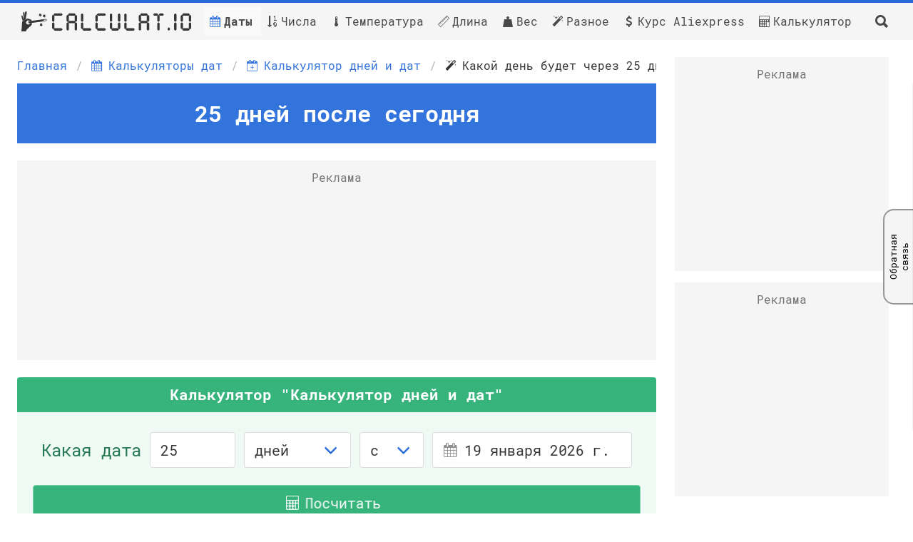

--- FILE ---
content_type: text/html; charset=UTF-8
request_url: https://calculat.io/ru/date/count/25--days--from--today
body_size: 30360
content:
<!DOCTYPE html><html lang="ru"><head><meta name="robots" content="max-image-preview:large, index, follow"><meta charset="utf-8"><meta http-equiv="X-UA-Compatible" content="IE=edge"><meta name="viewport" content="width=device-width, initial-scale=1"><meta name="yandex-verification" content="fb160d81e83556a6"/><link rel="apple-touch-icon" sizes="120x120" href="/apple-touch-icon.png"><link rel="icon" type="image/png" sizes="64x64" href="/favicon-64.png"><link rel="icon" type="image/png" sizes="32x32" href="/favicon-32.png"><link rel="icon" href="/favicon.svg" type="image/svg+xml"><link rel="manifest" href="https://calculat.io/ru/manifest.json"><link rel="mask-icon" href="/safari-pinned-tab.svg" color="#5bbad5"><meta name="msapplication-TileColor" content="#da532c"><meta name="theme-color" content="#ffffff"><link rel="preload" href="/fonts/calculatio.woff?25" as="font" crossorigin="anonymous"><link rel="preload" href="/fonts/RobotoMono-Regular.woff2" as="font" crossorigin="anonymous"><link rel="preload" href="/fonts/RobotoMono-Bold.woff2" as="font" crossorigin="anonymous"><style>/*! minireset.css v0.0.6 | MIT License | github.com/jgthms/minireset.css */blockquote,body,dd,figure,h1,h2,h3,h4,h5,hr,html,iframe,legend,li,ol,p,pre,textarea,ul{margin:0;padding:0}h1,h2,h3,h4,h5{font-size:100%;font-weight:400}ul{list-style:none}button,input,select{margin:0}html{box-sizing:border-box}*,:after,:before{box-sizing:inherit}img,video{height:auto;max-width:100%}iframe{border:0}td,th{padding:0}.f,.fc{display:flex}.fc{flex-direction:column}.list-style{list-style:disc outside;margin-left:2em}.ma{margin:auto}.mb{margin-bottom:1rem!important}.p--0_5{padding:.5rem!important}.mb--1_5{margin-bottom:1.5rem!important}.mb--1{margin-bottom:1rem!important}.mt-2{margin-top:1rem!important}.mb-3,.mb-4,.mb-5{margin-bottom:1rem!important}.mb--0_5,.mbt--0_5{margin-bottom:.5rem!important}.mbt--0_5{margin-top:.5rem!important}.mbt--0_75{margin-bottom:.75rem!important;margin-top:.75rem!important}.mbt--1{margin-bottom:1rem!important;margin-top:1rem!important}.mb--0_75{margin-bottom:.75rem!important}.ml--0_5{margin-left:.5rem!important}.mr--0_5{margin-right:.5rem!important}.mt{margin-top:1rem!important}.mt--1_5{margin-top:1.5rem!important}.mt--0_5{margin-top:.5rem!important}.mt--1{margin-top:1rem!important}.mt--0{margin-top:0!important}.mt--0_75{margin-top:.75rem!important}@media screen and (max-width:769px){.is-hidden-mobile{display:none}}.fs--2{font-size:2rem!important}.fs--2_5{font-size:2.5rem!important}.fs--1{font-size:1rem!important}.fs--0_75{font-size:.75rem!important}.fs--1_5{font-size:1.5rem!important}.fs--1_75{font-size:1.75rem!important}.fs--1_25,div.fs--1_25,pre.fs--1_25{font-size:1.25rem!important}.is-paddingless,div.is-paddingless{padding:0!important}.tac{text-align:center}.tal{text-align:left}.tar{text-align:right}.fwb{font-weight:700}.fw{flex-wrap:wrap}.aic,.fw{display:flex}.aic{align-items:center}.jcc{display:flex;justify-content:center}.br--4{border-radius:4px}.col-success{color:#37b37c}.col-danger{color:#f14668}.dn{display:none}.container{flex-grow:1;margin:0 auto;max-width:1364px;position:relative;width:auto}.section{padding:1.5rem}@media screen and (max-width:769px){.section{padding:1rem}}.grid-columns{display:grid;gap:16px;grid-template-columns:minmax(0,1fr) 320px}@media screen and (max-width:769px){.grid-columns{grid-template-columns:100%}}.hero{align-items:stretch;display:flex;flex-direction:column;justify-content:space-between;margin-bottom:1.5rem}.hero.is-primary{background-color:#3273dc;color:#fff}.hero.is-primary .subtitle,.hero.is-primary .title{color:#fff}.hero .hero-body{padding:1.5rem}.hero .subtitle{margin-top:.25rem}.level{align-items:center;justify-content:space-between}.box:not(:last-child),.breadcrumb:not(:last-child),.content:not(:last-child),.level:not(:last-child),.message:not(:last-child),.notification:not(:last-child),.subtitle:not(:last-child){margin-bottom:1.5rem}@media print{body{height:29.7cm;width:21cm}}.navbar{background-color:#f5f5f5;border-top:4px solid #3273dc;min-height:3.25rem;padding:0 1.5rem}@media screen and (max-width:769px){.navbar{padding:0 1rem}}.navbar .icon:only-child{margin-left:-.25rem;margin-right:-.25rem}.navbar-burger.is-active span:first-child{transform:translateY(5px) rotate(45deg)}.navbar-burger.is-active span:nth-child(2){opacity:0}.navbar-burger.is-active span:nth-child(3){transform:translateY(-5px) rotate(-45deg)}.navbar-right{display:flex;margin-left:auto}@media screen and (max-width:769px){.navbar-right a{padding:.5rem 1rem}}.navbar-burger{color:#4a4a4a;cursor:pointer;display:block;height:3.25rem;position:relative;width:3.25rem}@media screen and (min-width:1025px){.navbar-burger{display:none}}.navbar-burger span{background-color:currentColor;display:block;height:1px;left:calc(50% - 8px);position:absolute;transform-origin:center;transition-duration:86ms;transition-property:background-color,opacity,transform;transition-timing-function:ease-out;width:16px}.navbar-burger span:first-child{top:calc(50% - 6px)}.navbar-burger span:nth-child(2){top:calc(50% - 1px)}.navbar-burger span:nth-child(3){top:calc(50% + 4px)}.navbar-menu.is-active{display:block}.navbar-item{align-items:center;color:rgba(0,0,0,.7);display:flex;padding:.5rem .75rem;white-space:nowrap}.navbar-item:hover{background-color:#e8e8e8}.navbar-brand,.navbar>.container{align-items:center;display:flex;min-height:3.25rem}.navbar-start{display:flex}@media screen and (max-width:1024px){.navbar>.container{display:block}.navbar-menu{background-color:#fff;box-shadow:0 8px 16px hsla(0,0%,4%,.1);padding:.5rem 0}.navbar-start{display:block;padding-left:1rem}}.navbar-menu{display:none}@media screen and (min-width:1025px){.navbar-brand{margin-left:-.75rem}.navbar-menu{display:flex;flex:1;margin-right:-.75rem}}.navbar-item i{margin-right:8px}.navbar-item img{max-height:1.75rem;max-width:250px;width:100%}nav.navbar{border-top:4px solid #276cda}a.navbar-item.is-active{background-color:#fafafa!important;font-weight:700}a.navbar-item.is-active i{color:#3273dc}.breadcrumb{font-size:1rem;margin-bottom:.5rem!important;white-space:nowrap}.breadcrumb ul{align-items:flex-start;display:flex;justify-content:flex-start}.breadcrumb li{align-items:center;display:flex}.breadcrumb li:first-child a{padding-left:0}.breadcrumb li.is-active a{color:#363636;cursor:default;pointer-events:none}.breadcrumb a{align-items:center;color:#3273dc;display:flex;justify-content:center;padding:0 .75em}.breadcrumb li+li:before{color:#b5b5b5;content:"/"}.breadcrumb .icon:first-child{margin-right:.5em}.message{border-radius:0}.message.is-primary{background-color:#eef3fc}.message.is-primary .message-header{background-color:#3273dc}.message.is-success{background-color:#effaf5}.message.is-success .message-header{background-color:#37b37c}.message-body{border:none;color:#4a4a4a;padding:1.25em 1.5em}.message-body:not(.tac){text-align:left}@media screen and (max-width:769px){.message-body{padding:1em .75em}}.message.is-primary .message-body{border-color:#3273dc;color:#2160c4}.message-header{align-items:center;border-radius:4px 4px 0 0;color:#fff;display:flex;font-weight:700;justify-content:space-between;line-height:1.25;padding:.75em 1em;position:relative}.message-body code,.message-body pre{background-color:#fff}.message.message.is-success .message-body{border-color:#37b37c;color:#257953}.message-header--main .message-title{font-size:1.3rem;font-weight:700;margin:auto;text-align:center}.message.is-primary.box{background-color:#f5f5f5}.content h1{font-size:2em;margin-bottom:.5em}.content h1,.content h2,.content h3{color:#363636;font-weight:600;line-height:1.125}.content p:not(:last-child),.content pre:not(:last-child),.content table:not(:last-child),.content ul:not(:last-child){margin-bottom:1em}.content h2{font-size:1.75em;margin-bottom:.5714em}.content h3{font-size:1.5em}.content ul{list-style:disc outside}#content ol,.content ul{margin-left:2em;margin-top:1em}#content ol{list-style:decimal outside;padding-left:0}.content-single h3{font-size:1.5em;font-weight:700;margin-bottom:.5em}.content-single ol,.content-single ul{margin-bottom:1rem;margin-left:2em;margin-top:1em}.content-single ul{list-style:disc outside}.content-single ol{list-style:decimal outside;padding-left:0}.table-container{-webkit-overflow-scrolling:touch;max-width:100%;overflow:auto;overflow-y:hidden;text-align:center}.table.is-fullwidth{width:100%}.table{background-color:#fff;color:#363636}.table tr>th:first-child{white-space:nowrap}table{border-collapse:collapse;border-spacing:0}.table tbody,.table thead{background-color:transparent}.table.is-bordered tr:last-child td,.table.is-bordered tr:last-child th{border-bottom-width:1px}.table th:not([align]){text-align:inherit}.table td,.table th{border:solid #dbdbdb;border-width:0 0 1px;padding:.5em .75em;vertical-align:top}.table.no-border td{border:none}.table.is-bordered td,.table.is-bordered th{border-width:1px}.table.no-wrap tr td{white-space:nowrap}.table tr td{min-width:42px;vertical-align:middle}table td:not([align]),table th:not([align]){text-align:inherit}.table tr td.has-link a{align-items:center;display:flex;height:100%;justify-content:center;width:100%}.message a:not(.button):not(.tag):not(.dropdown-item):not(.no-dec){color:currentColor;text-decoration:underline}td{vertical-align:middle}tr.is-highlighted{background-color:#eef3fc;font-weight:700}td.has-link{padding:0}td.has-link:hover{background-color:#eef3fc}td.has-link a{padding:.5em .75em}@media screen and (max-width:769px){.table.is-line-height a{line-height:2.5rem}}.notification.is-danger{background-color:#f14668;color:#fff}.notification{background-color:#f5f5f5;border-radius:4px;margin-bottom:1.5rem;padding:1.25rem 2.5rem 1.25rem 1.5rem;position:relative}.notification>.delete{position:absolute;right:.5rem;top:.5rem}.delete{background-color:hsla(0,0%,4%,.2);border:none;border-radius:9999px;cursor:pointer;display:inline-block;flex-grow:0;flex-shrink:0;font-size:0;height:20px;max-height:20px;max-width:20px;min-height:20px;min-width:20px;outline:none;pointer-events:auto;position:relative;-webkit-user-select:none;-moz-user-select:none;user-select:none;vertical-align:top;width:20px}.delete:after,.delete:before{background-color:#fff;content:"";display:block;left:50%;position:absolute;top:50%;transform:translateX(-50%) translateY(-50%) rotate(45deg);transform-origin:center center}.delete:before{height:2px;width:50%}.delete:after{height:50%;width:2px}input:invalid{border:3px solid red}.input,.textarea{box-shadow:inset 0 .0625em .125em hsla(0,0%,4%,.05);max-width:100%;width:100%}.field.is-grouped.is-grouped-multiline{display:flex;flex-wrap:wrap;justify-content:center}.select select:not([multiple]){padding-right:2.5em}.button,.input,.select select,.textarea{align-items:center;-moz-appearance:none;-webkit-appearance:none;border:1px solid transparent;border-radius:4px;box-shadow:none;display:inline-flex;font-size:1rem;height:2.5em;justify-content:flex-start;line-height:1.5;padding:calc(.5em - 1px) calc(.75em - 1px);position:relative;vertical-align:top}.textarea{height:auto}.input,.select select,.textarea{background-color:#fff;border-color:#dbdbdb;border-radius:4px;color:#363636}.select:not(.is-multiple):not(.is-loading):after{border:3px solid transparent;border-radius:2px;border-right:0;border-top:0;border-color:#3273dc;content:" ";display:block;height:.625em;margin-top:-.4375em;pointer-events:none;position:absolute;right:1.125em;top:50%;transform:rotate(-45deg);transform-origin:center;width:.625em;z-index:4}.control{box-sizing:border-box;clear:both;text-align:inherit}.control,.select{position:relative}.select{display:inline-block;max-width:100%;vertical-align:top}.select select{cursor:pointer;display:block;font-size:1em;max-width:100%;outline:none}.select:not(.is-multiple){height:2.5em}.select.is-medium{font-size:1.25rem}.field.is-grouped.is-grouped-multiline>.control:last-child,.field.is-grouped.is-grouped-multiline>.control:not(:last-child){margin-bottom:.75rem}.control.has-icons-left .icon,.control.has-icons-right .icon{color:#dbdbdb;font-size:1.25rem;height:2.5em;pointer-events:none;position:absolute;top:0;width:2.5em;z-index:4}.control.has-icons-right .input,.control.has-icons-right .select select{padding-right:2.5em}.control.has-icons-left .icon.is-left{left:0}.control.has-icons-right .icon.is-right{right:0}.is-medium.input,.is-medium.textarea{font-size:1.25rem}.button{background-color:#fff;border-color:#dbdbdb;border-width:1px;color:#363636;cursor:pointer;justify-content:center;padding:calc(.5em - 1px) 1em;text-align:center;white-space:nowrap}.button.is-success{background-color:#37b37c;border-color:transparent;color:#fff}.button.is-medium{font-size:1.25rem}.button.is-big{font-size:1.5rem}.form-group.is-grouped{flex-wrap:wrap;padding:.75rem}.calc-button{animation:pulse 1.7s infinite;border-radius:4px;box-shadow:0 0 0 0 rgba(55,179,124,.4);margin:0 auto;width:calc(100% - 2rem);will-change:box-shadow,transform}.calc-button:hover{animation:none}@keyframes pulse{0%{transform:scale(.98)}70%{box-shadow:0 0 0 20px rgba(55,179,124,0);transform:scale(1)}to{box-shadow:0 0 0 0 rgba(55,179,124,0);transform:scale(.98)}}.flex-center{align-items:center;justify-content:center}.field.is-grouped>.control:not(:last-child){margin-bottom:0}@media screen and (min-width:770px){.field.is-grouped>.control:not(:last-child){margin-right:.75rem}}[data-calc-form]{margin-top:1rem;padding-bottom:1rem}@media screen and (max-width:769px){[data-calc-form]{align-items:center;flex-direction:column}[data-calc-form]>*{justify-content:center;width:100%}[data-calc-form] .control,[data-calc-form] input,[data-calc-form] select{display:flex;margin-right:0;max-width:100%;width:100%}}.button{width:100%}.field:not(:last-child){margin-bottom:.75rem}.input:hover,.select select:hover,.textarea:hover{border-color:#b5b5b5}.input:active,.input:focus,.is-active.input,.is-active.textarea,.select select.is-active,.select select:active,.select select:focus,.textarea:active,.textarea:focus{border-color:#3273dc;box-shadow:0 0 0 .125em rgba(50,115,220,.25)}.button:active,.button:focus,.input:active,.input:focus,.is-active.button,.is-active.file-cta,.is-active.file-name,.is-active.input,.is-active.pagination-ellipsis,.is-active.pagination-link,.is-active.pagination-next,.is-active.pagination-previous,.is-active.textarea,.select select.is-active,.select select:active,.select select:focus,.textarea:active,.textarea:focus{outline:none}.button.is-info{background-color:#3e8ed0;border-color:transparent;color:#fff}.button.is-white:hover{background-color:#f9f9f9}.button.is-danger{background-color:#f14668;border-color:transparent;color:#fff}.button.is-warning.is-light{background-color:#fffaeb;color:#946c00}.button.button--nofw{width:auto}.button.is-primary{background-color:#3273dc;border-color:transparent;color:#fff}.button.is-primary:hover{background-color:#3e8ed0}.field.is-grouped.is-grouped-multiline:not(:last-child){margin-bottom:0}.button .icon:first-child:not(:last-child){margin-left:calc(-.5em - 1px);margin-right:.25em}body .fc-ab-root .fc-dialog-overlay,body .fc-whitelist-root .fc-dialog-overlay{backdrop-filter:blur(6px)!important;background:rgba(0,0,0,.5)!important;opacity:1!important}.calc67-container{margin:auto;min-height:280px;position:relative;text-align:center;width:100%;z-index:99}.calc67-container>*{position:sticky;top:0}@media screen and (max-width:769px){.calc67-container{margin-left:-1rem;width:100vw}}.calc67-container.vertical-300x600{min-height:600px;width:300px}.calc67-container.vertical-300x300{min-height:300px;width:300px}.calc67-container.sticky-calc67{z-index:100}.calc67-container:before{display:none}.calc67-container:not(.--filled){background-color:#f5f5f5}.calc67-container:not(.--filled):before{align-items:center;display:flex;font-size:1rem;justify-content:center;opacity:.75;position:absolute;top:.75rem;width:100%;z-index:-1}.sticky-calc67--sticky{position:sticky;top:1rem}html[lang=ru] .calc67--1--desktop>div{position:sticky;top:0}@media screen and (max-width:769px){.calc67--1{min-height:350px}.calc67--2,html[lang=ru] .calc67--2{min-height:480px}html[lang=ru] .calc67--1---mobile{min-height:350px}}.calc__inner{display:grid;gap:.5rem;grid-template-columns:auto}@media screen and (min-width:1217px){.calc__inner{grid-template-columns:repeat(2,auto)}}.calc .radio{white-space:normal}.calc i{display:flex;font-size:22px}.calc .button{font-size:1.25rem;margin:0;padding:0}.calc .button.button--white{border-color:transparent}.calc .button.button--white:hover{background-color:#f9f9f9}.calc .button.is-info{font-weight:700}.calc__io{background-color:#fff;border-radius:4px;display:flex;overflow:hidden}.calc__io>div{min-width:63px;padding:12px;text-align:right}.calc #scihistory>div:first-child{margin-top:1rem}.calc #sciOutPut{background-color:#48c78e;color:#fff}.calc #sciInPut{flex:1;margin-right:12px}.calc #sciInPut sup{font-size:1.1rem}.calc__main,.calc__sci{display:grid;gap:.5rem;grid-template-columns:repeat(5,1fr)}@media screen and (max-width:1216px){.calc__sci{order:2}}.countdown{background:transparent;height:105px}@media screen and (max-width:769px){.countdown{height:20vw;width:100%}}.feedback--active .feedback__chrysty{transform:translateX(-43px) translateY(0) rotate(0);transition:transform .3s ease-in-out,z-index 0s .3s;z-index:1}.feedback{align-items:center;display:flex;justify-content:center;position:fixed;right:0;top:50%;transform:translate(312px,-50%);transition:transform .3s ease-in-out;will-change:transform;z-index:250}.feedback .help.hide{display:none}.feedback__hi{margin-bottom:20px}.feedback--active{transform:translateY(-50%)}.feedback--active .feedback__button-text{background-color:#dadada}.feedback__button{align-items:center;display:flex;margin-left:-90px;position:relative}@media screen and (max-width:769px){.feedback__button{display:none}}.feedback__button-text{align-items:center;background-color:#f5f5f5;border:2px solid #969696;border-top-left-radius:15px;border-top-right-radius:15px;cursor:pointer;display:flex;font-size:.8rem;height:44px;justify-content:center;margin-left:-71px;outline:none;padding:0 10px;transform:rotate(-90deg) translateY(45px);transition:background-color .3s ease-in-out;width:134px}.feedback__button-text:hover{background-color:#dadada}.feedback__form{background-color:#f5f5f5;border-bottom-left-radius:4px;border-top-left-radius:4px;box-shadow:0 0 2px 1px #000;padding:18px;position:relative;width:310px}.feedback__form-heading{display:block;font-size:1rem;letter-spacing:1px;margin-bottom:20px;text-align:center;text-transform:uppercase}.feedback__form-close{cursor:pointer;font-size:18px;line-height:1;position:absolute;right:18px;top:18px}.feedback__hint{font-style:italic;text-align:right}.help{display:block;font-size:.75rem;margin-top:.25rem}.help .is-success{color:#37b37c}.help.is-danger{color:#f14668}.fraction{align-content:center;display:flex;justify-content:center;line-height:1.7rem}.fraction__operator{align-self:center;margin:0 10px 2px}.fr{display:flex;flex-direction:column;flex-shrink:0}.fr>div{padding:3px;text-align:center}.fr>div:last-child{border-top:2px solid #7a7a7a;text-align:center}.timeline .message-body{padding:1rem 0 0}.timeline__dates{display:flex;justify-content:space-between;margin-left:1px;padding-right:1px;width:100%}.timeline__dates div:first-child{border-left:2px solid #3e8ed0;text-align:left}.timeline__dates div:last-child{border-right:2px solid #3e8ed0;text-align:right}.timeline__date{font-size:.9rem;min-width:159px;padding:5px}@media screen and (max-width:769px){.timeline__date{min-width:123px}}.timeline__periods{height:15px;width:100%}.timeline__info{display:flex;font-size:1.2rem;font-weight:700;justify-content:center}@font-face{font-display:swap;font-family:Roboto Mono;font-style:normal;font-weight:400;src:url(/fonts/RobotoMono-Regular.woff2) format("woff2"),url(/fonts/RobotoMono-Regular.woff) format("woff")}@font-face{font-display:swap;font-family:Roboto Mono;font-style:normal;font-weight:700;src:url(/fonts/RobotoMono-Bold.woff2) format("woff2"),url(/fonts/RobotoMono-Bold.woff) format("woff")}@font-face{font-display:swap;font-family:calculatio;font-style:normal;font-weight:400;src:url(/fonts/calculatio.woff?25) format("woff")}[data-icon]:before{content:attr(data-icon)}[class*=" icon-"]:before,[class^=icon-]:before,[data-icon]:before{speak:none;-webkit-font-smoothing:antialiased;-moz-osx-font-smoothing:grayscale;font-family:calculatio!important;font-style:normal!important;font-variant:normal!important;font-weight:400!important;line-height:1;text-transform:none!important}.icon-calculator:before{content:"\61"}.icon-calendar-days:before{content:"\62"}.icon-calendar:before{content:"\63"}.icon-check:before{content:"\64"}.icon-calendar-check:before{content:"\65"}.icon-calendar-plus:before{content:"\66"}.icon-magic-wand:before{content:"\67"}.icon-zodiac:before{content:"\68"}.icon-sort-numeric-asc:before{content:"\69"}.icon-close:before{content:"\6a"}.icon-celcius:before{content:"\6b"}.icon-farenheit:before{content:"\6c"}.icon-thermometer:before{content:"\6d"}.icon-length:before{content:"\6e"}.icon-001-123:before{content:"\6f"}.icon-123-001:before{content:"\70"}.icon-123-abc:before{content:"\71"}.icon-123-xvi:before{content:"\72"}.icon-235:before{content:"\73"}.icon-357:before{content:"\74"}.icon-abc-123:before{content:"\75"}.icon-cm-ft:before{content:"\76"}.icon-cm-in:before{content:"\77"}.icon-ft-cm:before{content:"\78"}.icon-ft-in:before{content:"\79"}.icon-ft-mm:before{content:"\7a"}.icon-xvi-123:before{content:"\41"}.icon-mm-in:before{content:"\42"}.icon-mm-ft:before{content:"\43"}.icon-in-mm:before{content:"\44"}.icon-in-cm:before{content:"\45"}.icon-in-ft:before{content:"\46"}.icon-num-question:before{content:"\47"}.icon-ft-m:before{content:"\48"}.icon-m-ft:before{content:"\49"}.icon-m-in:before{content:"\4a"}.icon-in-m:before{content:"\4b"}.icon-percent:before{content:"\4c"}.icon-gcf:before{content:"\4d"}.icon-backspace:before{content:"\4e"}.icon-frac-to-dec:before{content:"\4f"}.icon-dec-to-frac:before{content:"\50"}.icon-social-facebook:before{content:"\51"}.icon-social-linkedin:before{content:"\52"}.icon-social-twitter:before{content:"\53"}.icon-social-whatsapp:before{content:"\54"}.icon-social-telegram:before{content:"\55"}.icon-social-viber:before{content:"\56"}.icon-social-vk:before{content:"\57"}.icon-printer:before{content:"\58"}.icon-social-email:before{content:"\59"}.icon-clock:before{content:"\5a"}.icon-alarm:before{content:"\30"}.icon-search:before{content:"\31"}.icon-dollar:before{content:"\32"}.icon-weight:before{content:"\33"}.icon-bmi:before{content:"\34"}.icon-measure:before{content:"\35"}.icon-birthday-cake:before{content:"\36"}.icon-lcm:before{content:"\38"}.icon-simplify:before{content:"\37"}.icon-mixed-fraction:before{content:"\39"}.icon-info:before{content:"\21"}.icon-dec-to-perc:before{content:"\22"}.icon-perc-to-dec:before{content:"\23"}.icon-frac-compare:before{content:"\24"}.icon-steps:before{content:"\25"}.icon-car:before{content:"\26"}.icon-pi:before{content:"\27"}.icon-perc-to-frac:before{content:"\28"}.icon-perc-to-chance:before{content:"\29"}.icon-random:before{content:"\2a"}.icon-spinner:before{content:"\2b"}html{-moz-osx-font-smoothing:grayscale;-webkit-font-smoothing:antialiased;-webkit-text-size-adjust:100%;-moz-text-size-adjust:100%;text-size-adjust:100%;background-color:#fff;font-size:16px;min-width:300px;overflow-x:hidden;overflow-y:scroll;text-rendering:optimizeLegibility}@media screen and (max-width:1024px){html{font-size:14px}}@media screen and (max-width:769px){html{font-size:12px}}body,button,input,select,textarea{font-family:Roboto Mono,monospace,Arial}body{color:#4a4a4a;font-size:1em;font-weight:400;line-height:1.5;min-height:100vh;padding-bottom:100px;position:relative}a{color:#3273dc;cursor:pointer;text-decoration:none}a:hover{color:#363636}.icon{align-items:center;display:inline-flex;height:1.5rem;justify-content:center;width:1.5rem}.icon.is-small{height:1rem;width:1rem}.title{font-size:2rem;font-weight:600;line-height:1.125}.subtitle{color:#4a4a4a;font-size:1.25rem;font-weight:400;line-height:1.25}sub,sup{font-size:.75rem}pre{-webkit-overflow-scrolling:touch;word-wrap:normal;background-color:#f5f5f5;color:#4a4a4a;font-size:.875em;margin-top:1rem;overflow-x:auto;padding:1.25rem 1.5rem;white-space:pre}hr{border:none;display:block;height:2px;margin:1.5rem 0}hr.hr--grey{background-color:#4a4a4a}*{scrollbar-color:#3273dc #f5f5f5;scrollbar-width:thin}::-webkit-scrollbar{height:5px;width:5px}::-webkit-scrollbar-track{background:#f5f5f5}::-webkit-scrollbar-thumb{background:#3273dc}::-webkit-scrollbar-thumb:hover{background:#3e8ed0}.add-to-calendar-btn{align-items:center;display:flex;font-size:1rem;justify-content:center;margin-top:.75rem}.add-to-calendar-btn i{display:flex;margin-right:5px;text-decoration:none}.alarm-button{height:auto;white-space:normal}.alarm-button.--alarm{animation:pulse .5s infinite}.alarm-button i{font-size:1.2rem;margin-left:8px}.breadcrumb{overflow:hidden}.breadcrumb ul{flex-wrap:nowrap;overflow-x:auto;padding-bottom:5px}.message{word-break:break-word}.at:before{content:"\0040"}.CalendarMonth_caption>*{color:#fff;font-weight:700}.CalendarMonth_caption{background-color:#3273dc}.CalendarDay__selected,.CalendarDay__selected:active,.CalendarDay__selected:hover,.CalendarDay__selected_start{background-color:#3273dc;border:1px solid #3273dc}.copy-block{align-items:center;display:flex;position:relative}.copy-block.--styled.copy-block--copied span{background-color:#ededed}.copy-block.--styled.copy-block--copied img{opacity:1}.copy-block.--styled span{background-color:#fff;border:1px solid #dbdbdb;border-radius:4px;color:#363636;display:flex;flex:1;font-size:12px;overflow-x:auto;padding:8px 40px 8px 8px;white-space:nowrap}.copy-block.--styled img{background-color:#ededed;border-radius:4px;opacity:1;padding:.5rem;position:absolute;right:1px;top:1px;width:34px}.copy-block img{cursor:pointer;margin-left:5px;opacity:.6;width:20px}.copy-block img:hover{opacity:1}.copy-block--copied span{background-color:#ededed}.copy-block--copied img{opacity:1}a:not(.bd-link):hover{font-weight:700}.is-even-columns td{width:50%}.qr-thumb img{transition:transform .3s ease-in-out}.qr-thumb img:hover{transform:scale(1.05)}.title-block__headings{flex-grow:1;margin-left:1.5rem}.aic .icon{margin-right:.5rem}.icon>i{align-items:center;display:flex}.footer{background-color:#f5f5f5;bottom:0;height:60px;padding:1rem;position:absolute;width:100%}.footer a{display:flex;flex-wrap:wrap;justify-content:center;text-align:center}.footer a span{margin:0 .2rem}.footer>div{margin:0 .5rem}.footer__copy{display:flex;flex-wrap:wrap}.footer-side-margin{margin:0 5px}.field-datepicker{max-width:280px}.field-datepicker input{cursor:pointer}.main{margin-bottom:1rem}#calendar{display:inline-block}.info-list>h2,.info-list>li,.info-list>p{line-height:2}@keyframes fade-in{0%{opacity:0}to{opacity:1}}.bd-links{counter-reset:bd-links}.bd-link{border-radius:6px;color:#7a7a7a;display:block;font-size:1.25rem;padding:1rem 1.5rem 1.5rem 4rem;position:relative;transition-duration:86ms;transition-property:background-color,color}.bd-link strong{font-weight:600}.bd-link:hover{background-color:hsla(0,0%,93%,.5)}.bd-link-name{line-height:1.25;margin-bottom:.25em;position:relative}.bd-link-figure{min-width:1.5em;position:absolute;right:calc(100% + .5em);text-align:center;top:0}.bd-link-icon{color:#3273dc;display:block;font-size:2rem;width:1.5em}@media screen and (min-width:1088px){.bd-links{display:flex;flex-wrap:wrap}.bd-link{width:50%}}.bd-link-name{color:#363636;font-size:1.5rem;font-weight:600}.notification{width:100%}.is-danger.input,.select.is-danger select{border-width:2px}.control.has-icons-left .input,.control.has-icons-left .select select{padding-left:2.2em}.calendar{margin:1.5rem auto;min-height:calc(260px + 1.5rem);padding-bottom:1.5rem;width:300px}.sticky-sidebar{position:sticky;top:1rem}.label-field{justify-content:center}.title-block{align-content:center;display:flex}.title-block__icon{align-items:center;display:flex;font-size:40px;width:40px}input#roman{text-transform:uppercase}.width--100pr{width:100%}.width--90px{width:90px}.width--120px{width:120px}.width--150px{width:150px}.width--200px{width:200px}.width--300px{width:300px}.c-centered-table tr td{vertical-align:middle}.c-centered-table tr td:first-child{border-right:1px dashed #37b37c;text-align:right}.c-centered-table tr td:last-child{text-align:left}#timeline{margin-bottom:-40px}body pre{font-size:1em}.pre,body pre{white-space:normal}.pre{word-wrap:normal;color:#4a4a4a;font-size:.875em;overflow-x:auto;padding:1.25rem 1.5rem}.message-body .pre{background-color:#fff;text-align:center}.message-body .pre.tal{text-align:left}.faq__question:not(:last-child){margin-bottom:1em}.faq__answer{font-size:1.5rem;font-weight:700}.is-unrounded{border-radius:0}.column{margin-left:.75em}.control.has-icons-left .icon,.control.has-icons-right .icon{color:#909090}.answer .message-body{text-align:center}.answer-block{font-size:1.25rem}.answer-block__hl{background-color:#effaf5;border:2px solid #37b37c;color:#4a4a4a;display:block;font-size:1.75rem;margin:.75rem 0;padding:1.25rem 1.5rem}.image--400 img{margin:auto;max-width:400px}.fraction-result{align-items:center;display:flex;justify-content:center}.fraction-result__eq{margin:0 16px}.fraction-result__whole{margin:0 8px}hr{background-color:#fff}hr.hr--grey{background-color:#dadada}.search-btn{cursor:pointer;font-size:1.5rem}.home__column{flex:1;min-width:150px}.home__columns{display:flex;flex-wrap:wrap;gap:1rem}.home__columns a:not(.home__locale){align-items:center;display:flex}@media screen and (max-width:769px){.home__columns a:not(.home__locale){margin:1rem 0}}.home__columns .icon,.home__locale img{margin-right:.5rem}.big-logo{margin:auto;max-width:800px;padding:0 1.5rem 1.5rem}.big-logo>img{height:3rem}.last-results{display:grid;gap:0 1rem;grid-template-columns:repeat(auto-fill,minmax(360px,auto))}@media screen and (max-width:769px){.last-results{gap:1.25rem}}.about-calc .message-body p:not(:last-child){margin-bottom:1rem}.grid-block{display:grid;gap:1rem}@media screen and (min-width:770px){.grid-block{grid-template-columns:1fr 1fr}}@media print{.grid-columns{grid-template-columns:minmax(0,1fr)}.adsbygoogle,.calc67-container,.feedback,.footer,.print-hide,iframe{display:none}}@media screen and (min-width:1025px){.media--show-tablet-minus{display:none}}@media screen and (max-width:769px){.media--hide-mobile-minus{display:none}}@media screen and (min-width:770px){.media--show-mobile-minus{display:none}}@media screen and (max-width:1024px){.media--hide-tablet-minus{display:none}}.calc-share__print,.calc-share__print>div{display:flex;margin-left:auto}.calc-share__print>div{align-items:center;cursor:pointer}.calc-share__print>div:hover span{text-decoration:underline}.calc-share__print>div i{display:flex;margin-right:.3rem}.social-share{display:grid;gap:.75rem;grid-template-columns:repeat(6,minmax(0,auto))}@media screen and (max-width:1216px){.social-share{grid-template-columns:repeat(3,minmax(0,auto))}}@media screen and (max-width:500px){.social-share{grid-template-columns:repeat(2,minmax(0,auto))}}.social-share__btn{background-color:#4a4a4a;border-radius:4px;color:#fff;cursor:pointer;display:flex}.social-share__btn:hover{opacity:.9}.social-share__btn i{align-items:center;display:flex;height:1.2rem;width:1.2rem}.social-share__btn i:before{font-size:1.2rem}.social-share__btn span{align-items:center;display:flex;padding:.5rem}@media screen and (max-width:769px){.social-share__btn span{padding:.75rem}}.social-share__btn>span:first-child{background:rgba(0,0,0,.08)}.social-share__btn.--facebook{background-color:#3e68c0}.social-share__btn.--twitter{background-color:#23abff}.social-share__btn.--telegram{background-color:#2ca5e0}.social-share__btn.--whatsapp{background-color:#13d25a}.social-share__btn.--viber{background-color:#9d62cc}.html-sitemap__results{display:flex;flex-wrap:wrap;margin:0 -.5rem}@media screen and (max-width:769px){.html-sitemap__results{margin:0 -1rem}}.html-sitemap__results li{flex:1;margin:.25rem .5rem;white-space:nowrap}@media screen and (max-width:769px){.html-sitemap__results li{margin:.5rem 1rem}}.pagination-list{align-items:center;display:flex;flex-grow:1;flex-shrink:1;flex-wrap:wrap;justify-content:flex-start;margin:-.25rem;order:1;text-align:center}.pagination-list li{list-style:none}.pagination-list a{align-items:center;border:1px solid #dbdbdb;border-radius:.375em;box-shadow:none;color:#363636;display:inline-flex;font-size:1em;height:2em;justify-content:center;line-height:1.5;margin:.25rem;min-width:2em;padding:calc(.5em - 1px) .5em;position:relative;text-align:center;vertical-align:top}@media screen and (max-width:769px){.pagination-list a{height:3em;min-width:3em}}.pagination-list a:hover{border-color:#b5b5b5;color:#363636}.pagination-list a:active{box-shadow:inset 0 1px 2px hsla(0,0%,4%,.2)}.pagination-list a.--current{background-color:#3273dc;border-color:#3273dc;color:#fff}.divisionTable{border-collapse:separate;border-spacing:0;display:table;font-family:Courier New,monospace;font-size:18px;margin:20px auto;text-align:center}.divisionTable,.russianDivisionTable{padding:1rem}.divisionTable .row{display:table-row}.divisionTable .cell{display:table-cell;height:30px;line-height:1;padding:2px;position:relative;text-align:center;vertical-align:middle;width:30px}.divisionTable .cell.border2bottom{border-bottom:2px solid #000}.divisionTable .cell.border2right{border-right:2px solid #000}.cell.minus-container{position:relative}.minus-sign{color:#f14668;font-size:14px;left:2px;position:absolute;top:-7px;z-index:1}.russianDivisionTable{border-collapse:separate;border-spacing:0;display:table;font-family:Courier New,monospace;font-size:18px;margin:20px auto;text-align:center}.russianDivisionTable .row{display:table-row}.russianDivisionTable .cell{display:table-cell;height:30px;line-height:1;padding:2px;position:relative;text-align:center;vertical-align:middle;width:30px}.russianDivisionTable .cell.border-left{border-left:2px solid #000}.russianDivisionTable .cell.border-bottom{border-bottom:2px solid #000}.russianDivisionTable .cell.border-top{border-top:2px solid #000}.centered{margin:0 auto;text-align:center}.long-division-visual{overflow-x:auto;padding:10px;text-align:center}.step-regular{background-color:#f8f9fa;border-left:3px solid #3498db}.step-final-remainder{background-color:#fef5f5;border-left:3px solid #e74c3c}.step-final-exact{background-color:#f5fbf5;border-left:3px solid #27ae60}.step-final-exact strong,.step-final-remainder strong,.step-regular strong{margin-right:.5rem}
</style><style>.calc67-container:before { content: 'Реклама' } .calc67-container.--adblock:before { content: 'Adblock 😞 печаль...'; }</style><title>Какой день будет через 25 дней после сегодня? - Calculatio</title><meta name="description" content="Сегодня плюс 25 дней. Двадцать пять дней после сегодня. Какое будет число 25 дней после сегодня? Ответ: 13 февраля 2026. Прибавить или вычесть Дни/Недели/Месяцы/Годы от сегодня"><link rel="canonical" href="https://calculat.io/ru/date/count/25--days--from--today"><meta property="og:title" content="Какой день будет через 25 дней после сегодня? - Calculatio"><meta property="og:description" content="Сегодня плюс 25 дней. Двадцать пять дней после сегодня. Какое будет число 25 дней после сегодня? Ответ: 13 февраля 2026. Прибавить или вычесть Дни/Недели/Месяцы/Годы от сегодня"><meta property="og:url" content="https://calculat.io/ru/date/count/25--days--from--today"><meta name="twitter:title" content="Какой день будет через 25 дней после сегодня? - Calculatio"><meta name="twitter:description" content="Сегодня плюс 25 дней. Двадцать пять дней после сегодня. Какое будет число 25 дней после сегодня? Ответ: 13 февраля 2026. Прибавить или вычесть Дни/Недели/Месяцы/Годы от сегодня"><script type="application/ld+json">{"@context":"https://schema.org","@type":"WebPage","name":"Какой день будет через 25 дней после сегодня? - Calculatio","description":"Сегодня плюс 25 дней. Двадцать пять дней после сегодня. Какое будет число 25 дней после сегодня? Ответ: 13 февраля 2026. Прибавить или вычесть Дни/Недели/Месяцы/Годы от сегодня","url":"https://calculat.io/ru/date/count/25--days--from--today"}</script><script type="application/ld+json">{"@context":"https://schema.org","@type":"NewsArticle","inLanguage":"ru","isFamilyFriendly":true,"mainEntityOfPage":{"@type":"WebPage","name":"Какой день будет через 25 дней после сегодня?","@id":"https://calculat.io/ru/date/count/25--days--from--today"},"headline":"25 дней после сегодня","articleBody":"https://calculat.io/ru/date/count/25--days--from--today#content","image":{"@type":"ImageObject","url":"https://calculat.io/ru/date/count/25--days--from--today/generated-og.png","width":{"@type":"QuantitativeValue","value":1200},"height":{"@type":"QuantitativeValue","value":600},"representativeOfPage":true},"dateCreated":"2021-01-01T17:52:24+00:00","datePublished":"2021-01-01T17:52:24+00:00","dateModified":"2026-01-18T00:00:00+00:00","author":{"@type":"Organization","name":"Calculatio","logo":{"@type":"ImageObject","url":"https://calculat.io/media/logo.svg"},"url":"https://calculat.io"},"publisher":{"@type":"Organization","name":"Calculatio","logo":{"@type":"ImageObject","url":"https://calculat.io/media/logo.svg"},"url":"https://calculat.io"},"about":{"@type":"Thing","name":"Калькуляторы дат"},"description":"Какое будет число 25 дней после сегодня?","url":"https://calculat.io/ru/date/count/25--days--from--today","articleSection":"https://calculat.io/ru/date","@id":"https://calculat.io/ru/date/count/25--days--from--today"}</script><script type="application/ld+json">{"@context":"https://schema.org","@type":"WebSite","url":"https://calculat.io/ru","potentialAction":{"@type":"SearchAction","target":{"@type":"EntryPoint","urlTemplate":"https://calculat.io/ru/search?results_ru%5Bquery%5D={search_term_string}"},"query-input":"required name=search_term_string"}}</script><link rel="alternate" hreflang="en" href="https://calculat.io/en/date/count/25--days--from--today"><link rel="alternate" hreflang="ru" href="https://calculat.io/ru/date/count/25--days--from--today"><link rel="alternate" hreflang="es" href="https://calculat.io/es/date/count/25--days--from--today"><link rel="alternate" hreflang="pt" href="https://calculat.io/pt/date/count/25--days--from--today"><script type="application/ld+json">{"@context":"https:\/\/schema.org","@type":"BreadcrumbList","itemListElement":[{"@type":"ListItem","position":1,"item":{"@id":"https:\/\/calculat.io\/ru","name":"\ud83e\ude84 \u0413\u043b\u0430\u0432\u043d\u0430\u044f","image":null}},{"@type":"ListItem","position":2,"item":{"@id":"https:\/\/calculat.io\/ru\/date","name":"\ud83d\udcc5 \u041a\u0430\u043b\u044c\u043a\u0443\u043b\u044f\u0442\u043e\u0440\u044b \u0434\u0430\u0442","image":null}},{"@type":"ListItem","position":3,"item":{"@id":"https:\/\/calculat.io\/ru\/date\/count","name":"\ud83d\udcc5 \u041a\u0430\u043b\u044c\u043a\u0443\u043b\u044f\u0442\u043e\u0440 \u0434\u043d\u0435\u0439 \u0438 \u0434\u0430\u0442","image":null}},{"@type":"ListItem","position":4,"item":{"@id":"https:\/\/calculat.io\/ru\/date\/count\/25--days--from--today","name":"\ud83d\udcc5 \u041a\u0430\u043a\u043e\u0439 \u0434\u0435\u043d\u044c \u0431\u0443\u0434\u0435\u0442 \u0447\u0435\u0440\u0435\u0437 25 \u0434\u043d\u0435\u0439 \u043f\u043e\u0441\u043b\u0435 \u0441\u0435\u0433\u043e\u0434\u043d\u044f?","image":null}}]}</script><script async src="https://www.googletagmanager.com/gtag/js?id=UA-88299386-4"></script><script> window.dataLayer = window.dataLayer || []; function gtag() { dataLayer.push(arguments); } gtag('js', new Date()); gtag('config', 'UA-88299386-4', { 'content_group': 'results_count' }); </script><script> (function (m, e, t, r, i, k, a) { m[i] = m[i] || function () { (m[i].a = m[i].a || []).push(arguments) }; m[i].l = 1 * new Date(); k = e.createElement(t), a = e.getElementsByTagName(t)[0], k.async = 1, k.src = r, a.parentNode.insertBefore(k, a) })(window, document, "script", "https://mc.yandex.ru/metrika/tag.js", "ym"); ym(47468002, "init", {clickmap: true, trackLinks: true, accurateTrackBounce: true}); </script><noscript><div><img src="https://mc.yandex.ru/watch/47468002" style="position:absolute; left:-9999px;" alt=""/></div></noscript><script> window.addEventListener('appinstalled', function (event) { gtag('event', 'PWA installed'); }); document.addEventListener('DOMContentLoaded', function () { Array.from(document.querySelectorAll('[data-gtag-analytics]')).forEach(function (item) { window.addAnalyticsClickListener(item, 'Analytics', 'data-gtag-analytics') }); }); window.addAnalyticsClickListener = function (item, cat, data) { item.addEventListener('mousedown', function (event) { let propsArray = event.currentTarget.getAttribute(data).split(":"); if (propsArray.length === 2) { window.sendGtagEvent(cat, propsArray[0], propsArray[1]); } }); }; window.sendGtagEvent = function (cat, event, label) { if (typeof gtag != 'undefined') { if (window.calculatio.env === 'local' || window.location.search.indexOf('debug') === 1) { console.log('event: ' + cat + '_' + event + '_' + label); } gtag('event', event, { 'event_category': cat, 'event_label': label, 'non_interaction': true }); } }; </script><script>window.yaContextCb = window.yaContextCb || []</script><script async src="https://yandex.ru/ads/system/context.js"></script><script> window.calculatio = { locale: 'ru', env: 'production', meili: 'c38df048d18a7fa21c4e755b6c9ad21e9dfb93795330267fe6152a1122eea56e', }; let loadedScripts = []; Date.prototype.addHours = function (t) { this.setHours(this.getHours() + t); return this; }; Date.prototype.addMinutes = function (t) { this.setMinutes(this.getMinutes() + t); return this; }; Date.prototype.addSeconds = function (t) { this.setSeconds(this.getSeconds() + t); return this; }; let loadScriptAsync = function (uri, delay = 0, anonymous = false) { return new Promise(function (resolve, reject) { setTimeout(function () { if (loadedScripts.includes(uri)) { return resolve(); } loadedScripts.push(uri); let tag = document.createElement('script'); tag.src = uri; tag.async = true; if (anonymous) { tag.crossOrigin = "anonymous"; } tag.onload = function () { return resolve(); }; let firstScriptTag = document.getElementsByTagName('script')[0]; firstScriptTag.parentNode.insertBefore(tag, firstScriptTag); }, delay); }); }; if ('serviceWorker' in navigator) { window.addEventListener('load', function () { navigator.serviceWorker.register("/sw.js", {scope: '/'}) }) } window.ready = function (fn) { if (document.readyState !== 'loading') { fn(); } else { document.addEventListener('DOMContentLoaded', fn); } };</script><script>/*! For license information please see app.js.LICENSE.txt */
(()=>{var e,t={191(){},525(){},724(){!function(e,t){"use strict";var r=function(e){this.elem=e};r.init=function(){var e,a=t.querySelectorAll("[data-sharer]"),o=a.length;for(e=0;e<o;e++)a[e].addEventListener("click",r.add)},r.add=function(e){var t=e.currentTarget||e.srcElement;new r(t).share()},r.prototype={constructor:r,getValue:function(e){var t=this.elem.getAttribute("data-"+e);return t&&"hashtag"===e&&(t.startsWith("#")||(t="#"+t)),null===t?"":t},share:function(){var e=this.getValue("sharer").toLowerCase(),t={facebook:{shareUrl:"https://www.facebook.com/sharer/sharer.php",params:{u:this.getValue("url"),hashtag:this.getValue("hashtag"),quote:this.getValue("quote")}},twitter:{shareUrl:"https://twitter.com/intent/tweet/",params:{text:this.getValue("title"),url:this.getValue("url"),hashtags:this.getValue("hashtags"),via:this.getValue("via")}},email:{shareUrl:"mailto:"+this.getValue("to"),params:{subject:this.getValue("subject"),body:this.getValue("title")+"\n"+this.getValue("url")}},whatsapp:{shareUrl:"true"===this.getValue("web")?"https://web.whatsapp.com/send":"https://wa.me/",params:{phone:this.getValue("to"),text:this.getValue("title")+" "+this.getValue("url")}},telegram:{shareUrl:"https://t.me/share",params:{text:this.getValue("title"),url:this.getValue("url")}},viber:{shareUrl:"viber://forward",params:{text:this.getValue("title")+" "+this.getValue("url")}}}[e];return t&&(t.width=this.getValue("width"),t.height=this.getValue("height")),void 0!==t&&this.urlSharer(t)},urlSharer:function(t){var r,a=t.params||{},o=Object.keys(a),n=o.length>0?"?":"";for(r=0;r<o.length;r++)"?"!==n&&(n+="&"),a[o[r]]&&(n+=o[r]+"="+encodeURIComponent(a[o[r]]));t.shareUrl+=n;var i="true"===this.getValue("link"),s="true"===this.getValue("blank");if(i)s?e.open(t.shareUrl,"_blank"):e.location.href=t.shareUrl;else{var u=t.width||600,c=t.height||480,l=e.innerWidth/2-u/2+e.screenX,d="scrollbars=no, width="+u+", height="+c+", top="+(e.innerHeight/2-c/2+e.screenY)+", left="+l,h=e.open(t.shareUrl,"",d);e.focus&&h.focus()}}},"complete"===t.readyState||"loading"!==t.readyState?r.init():t.addEventListener("DOMContentLoaded",r.init),e.Sharer=r}(window,document)},1916(){},2715(){},3192(){},3512(){},3990(){},5335(){},8317(){},8398(){window.CQFetchPOST=function(e,t){return CQFetch("POST",e,t)},window.CQFetchGET=function(e,t){return CQFetch("GET",e,t)},window.CQFetch=function(e,t,r){return fetch(t,{method:"POST",body:JSON.stringify(r),headers:{"X-Requested-With":"XMLHttpRequest","Content-Type":"application/json"}}).then(function(e){return e.json()}).then(function(e){if(!e.exception)return e;console.log(e)})},window.initCopy=function(){var e=document.querySelectorAll(".copy-block img");Array.from(e).forEach(function(e){e.addEventListener("click",function(e){Array.from(document.querySelectorAll(".copy-block--copied")).forEach(function(e){e!==t&&e.classList.remove("copy-block--copied")});var t=e.currentTarget.parentNode;t.classList.add("copy-block--copied");var r=document.createElement("textarea");r.value=t.textContent,document.body.appendChild(r),r.select(),document.execCommand("copy"),document.body.removeChild(r)})})},window.initFeedback=function(){var e=document.querySelector(".feedback");if(e){var t=e.querySelector(".feedback__button"),r=e.querySelector("#feedback-form"),a=e.querySelector(".feedback__form-close"),o=e.querySelector(".help"),n=document.querySelectorAll("[data-feedback]");Array.from(n).forEach(function(e){return e.addEventListener("click",i)}),a.addEventListener("click",i),t.addEventListener("click",i),r.addEventListener("submit",function(e){e.preventDefault(),fetch("/api/feedback",{method:"POST",body:new FormData(e.target),headers:{Accept:"application/json","X-Requested-With":"XMLHttpRequest"}}).then(function(e){return e.json()}).then(function(e){o.classList.remove("hide"),e.success?(o.className="help is-success",o.innerHTML=e.success):(o.className="help is-danger",o.innerHTML=e.errors.text[0])})})}function i(t){t.preventDefault(),e.classList.toggle("feedback--active")}},window.initNavbar=function(){var e=Array.prototype.slice.call(document.querySelectorAll(".navbar-burger"),0);0!==e.length&&Array.from(e).forEach(function(e){e.addEventListener("click",function(){var t=e.dataset.target,r=document.getElementById(t);e.classList.toggle("is-active"),r.classList.toggle("is-active")})})},window.calculatio.locales={en:{previousMonth:"Previous Month",nextMonth:"Next Month",months:["January","February","March","April","May","June","July","August","September","October","November","December"],weekdays:["Sunday","Monday","Tuesday","Wednesday","Thursday","Friday","Saturday"],weekdaysShort:["Sun","Mon","Tue","Wed","Thu","Fri","Sat"]},ru:{previousMonth:"Предыдущий месяц",nextMonth:"Следующий месяц",months:["Январь","Февраль","Март","Апрель","Май","Июнь","Июль","Август","Сентябрь","Октябрь","Ноябрь","Декабрь"],weekdays:["Воскресенье","Понедельник","Вторник","Среда","Четверг","Пятница","Суббота"],weekdaysShort:["Вс","Пн","Вт","Ср","Чт","Пт","Сб"]},es:{previousMonth:"Mes anterior",nextMonth:"Mes siguiente",months:["Enero","Febrero","Marzo","Abril","Mayo","Junio","Julio","Agosto","Septiembre","Octubre","Noviembre","Diciembre"],weekdays:["Domingo","Lunes","Martes","Miercoles","Jueves","Viernes","Sabado"],weekdaysShort:["Dom","Lun","Mar","Mier","Jue","Vie","Sab"]}},window.dateToYMD=function(e){return e.getDate()+"-"+["january","february","march","april","may","june","july","august","september","october","november","december"][e.getMonth()]+"-"+e.getFullYear()}},9262(){},9342(){},9627(){},9754(){},9854(){},9901(){},9988(e,t,r){"use strict";r(8398),r(724);function a(){initFeedback(),initNavbar(),initCopy()}"loading"!==document.readyState?a():document.addEventListener("DOMContentLoaded",function(){a()})}},r={};function a(e){var o=r[e];if(void 0!==o)return o.exports;var n=r[e]={exports:{}};return t[e](n,n.exports,a),n.exports}a.m=t,e=[],a.O=(t,r,o,n)=>{if(!r){var i=1/0;for(l=0;l<e.length;l++){for(var[r,o,n]=e[l],s=!0,u=0;u<r.length;u++)(!1&n||i>=n)&&Object.keys(a.O).every(e=>a.O[e](r[u]))?r.splice(u--,1):(s=!1,n<i&&(i=n));if(s){e.splice(l--,1);var c=o();void 0!==c&&(t=c)}}return t}n=n||0;for(var l=e.length;l>0&&e[l-1][2]>n;l--)e[l]=e[l-1];e[l]=[r,o,n]},a.n=e=>{var t=e&&e.__esModule?()=>e.default:()=>e;return a.d(t,{a:t}),t},a.d=(e,t)=>{for(var r in t)a.o(t,r)&&!a.o(e,r)&&Object.defineProperty(e,r,{enumerable:!0,get:t[r]})},a.o=(e,t)=>Object.prototype.hasOwnProperty.call(e,t),(()=>{var e={847:0,251:0,252:0,501:0,516:0,84:0,951:0,802:0,192:0,108:0,127:0,561:0,953:0,396:0,323:0,851:0};a.O.j=t=>0===e[t];var t=(t,r)=>{var o,n,[i,s,u]=r,c=0;if(i.some(t=>0!==e[t])){for(o in s)a.o(s,o)&&(a.m[o]=s[o]);if(u)var l=u(a)}for(t&&t(r);c<i.length;c++)n=i[c],a.o(e,n)&&e[n]&&e[n][0](),e[n]=0;return a.O(l)},r=self.webpackChunk=self.webpackChunk||[];r.forEach(t.bind(null,0)),r.push=t.bind(null,r.push.bind(r))})(),a.O(void 0,[251,252,501,516,84,951,802,192,108,127,561,953,396,323,851],()=>a(9988)),a.O(void 0,[251,252,501,516,84,951,802,192,108,127,561,953,396,323,851],()=>a(525)),a.O(void 0,[251,252,501,516,84,951,802,192,108,127,561,953,396,323,851],()=>a(5335)),a.O(void 0,[251,252,501,516,84,951,802,192,108,127,561,953,396,323,851],()=>a(9342)),a.O(void 0,[251,252,501,516,84,951,802,192,108,127,561,953,396,323,851],()=>a(2715)),a.O(void 0,[251,252,501,516,84,951,802,192,108,127,561,953,396,323,851],()=>a(3192)),a.O(void 0,[251,252,501,516,84,951,802,192,108,127,561,953,396,323,851],()=>a(3512)),a.O(void 0,[251,252,501,516,84,951,802,192,108,127,561,953,396,323,851],()=>a(3990)),a.O(void 0,[251,252,501,516,84,951,802,192,108,127,561,953,396,323,851],()=>a(8317)),a.O(void 0,[251,252,501,516,84,951,802,192,108,127,561,953,396,323,851],()=>a(1916)),a.O(void 0,[251,252,501,516,84,951,802,192,108,127,561,953,396,323,851],()=>a(9854)),a.O(void 0,[251,252,501,516,84,951,802,192,108,127,561,953,396,323,851],()=>a(9754)),a.O(void 0,[251,252,501,516,84,951,802,192,108,127,561,953,396,323,851],()=>a(9901)),a.O(void 0,[251,252,501,516,84,951,802,192,108,127,561,953,396,323,851],()=>a(191)),a.O(void 0,[251,252,501,516,84,951,802,192,108,127,561,953,396,323,851],()=>a(9627));var o=a.O(void 0,[251,252,501,516,84,951,802,192,108,127,561,953,396,323,851],()=>a(9262));o=a.O(o)})();</script><link rel="amphtml" href="https://calculat.io/ru/date/count/25--days--from--today/amp"><script> CQFetchPOST('/ping', {'referer': document.referrer}) </script><meta property="og:image" content="https://calculat.io/ru/date/count/25--days--from--today/generated-og.png"><script>/*! For license information please see pikaday.js.LICENSE.txt */
(()=>{var e={8823(e,t,n){!function(){"use strict";var t;try{t=n(Object(function(){var e=new Error("Cannot find module 'moment'");throw e.code="MODULE_NOT_FOUND",e}()))}catch(e){}e.exports=function(e){var t="function"==typeof e,n=!!window.addEventListener,a=window.document,i=window.setTimeout,s=function(e,t,a,i){n?e.addEventListener(t,a,!!i):e.attachEvent("on"+t,a)},o=function(e,t,a,i){n?e.removeEventListener(t,a,!!i):e.detachEvent("on"+t,a)},r=function(e){return e.trim?e.trim():e.replace(/^\s+|\s+$/g,"")},l=function(e,t){return-1!==(" "+e.className+" ").indexOf(" "+t+" ")},h=function(e,t){l(e,t)||(e.className=""===e.className?t:e.className+" "+t)},d=function(e,t){e.className=r((" "+e.className+" ").replace(" "+t+" "," "))},u=function(e){return/Array/.test(Object.prototype.toString.call(e))},c=function(e){return/Date/.test(Object.prototype.toString.call(e))&&!isNaN(e.getTime())},f=function(e){var t=e.getDay();return 0===t||6===t},g=function(e){return e%4==0&&e%100!=0||e%400==0},m=function(e,t){return[31,g(e)?29:28,31,30,31,30,31,31,30,31,30,31][t]},p=function(e){c(e)&&e.setHours(0,0,0,0)},y=function(e,t){return e.getTime()===t.getTime()},D=function(e,t,n){var a,i;for(a in t)(i=void 0!==e[a])&&"object"==typeof t[a]&&null!==t[a]&&void 0===t[a].nodeName?c(t[a])?n&&(e[a]=new Date(t[a].getTime())):u(t[a])?n&&(e[a]=t[a].slice(0)):e[a]=D({},t[a],n):!n&&i||(e[a]=t[a]);return e},v=function(e,t,n){var i;a.createEvent?((i=a.createEvent("HTMLEvents")).initEvent(t,!0,!1),i=D(i,n),e.dispatchEvent(i)):a.createEventObject&&(i=a.createEventObject(),i=D(i,n),e.fireEvent("on"+t,i))},b=function(e){return e.month<0&&(e.year-=Math.ceil(Math.abs(e.month)/12),e.month+=12),e.month>11&&(e.year+=Math.floor(Math.abs(e.month)/12),e.month-=12),e},_={field:null,bound:void 0,ariaLabel:"Use the arrow keys to pick a date",position:"bottom left",reposition:!0,format:"YYYY-MM-DD",toString:null,parse:null,defaultDate:null,setDefaultDate:!1,firstDay:0,firstWeekOfYearMinDays:4,formatStrict:!1,minDate:null,maxDate:null,yearRange:10,showWeekNumber:!1,pickWholeWeek:!1,minYear:0,maxYear:9999,minMonth:void 0,maxMonth:void 0,startRange:null,endRange:null,isRTL:!1,yearSuffix:"",showMonthAfterYear:!1,showDaysInNextAndPreviousMonths:!1,enableSelectionDaysInNextAndPreviousMonths:!1,numberOfMonths:1,mainCalendar:"left",container:void 0,blurFieldOnSelect:!0,i18n:{previousMonth:"Previous Month",nextMonth:"Next Month",months:["January","February","March","April","May","June","July","August","September","October","November","December"],weekdays:["Sunday","Monday","Tuesday","Wednesday","Thursday","Friday","Saturday"],weekdaysShort:["Sun","Mon","Tue","Wed","Thu","Fri","Sat"]},theme:null,events:[],onSelect:null,onOpen:null,onClose:null,onDraw:null,keyboardInput:!0},w=function(e,t,n){for(t+=e.firstDay;t>=7;)t-=7;return n?e.i18n.weekdaysShort[t]:e.i18n.weekdays[t]},M=function(e){var t=[],n="false";if(e.isEmpty){if(!e.showDaysInNextAndPreviousMonths)return'<td class="is-empty"></td>';t.push("is-outside-current-month"),e.enableSelectionDaysInNextAndPreviousMonths||t.push("is-selection-disabled")}return e.isDisabled&&t.push("is-disabled"),e.isToday&&t.push("is-today"),e.isSelected&&(t.push("is-selected"),n="true"),e.hasEvent&&t.push("has-event"),e.isInRange&&t.push("is-inrange"),e.isStartRange&&t.push("is-startrange"),e.isEndRange&&t.push("is-endrange"),'<td data-day="'+e.day+'" class="'+t.join(" ")+'" aria-selected="'+n+'"><button class="pika-button pika-day" type="button" data-pika-year="'+e.year+'" data-pika-month="'+e.month+'" data-pika-day="'+e.day+'">'+e.day+"</button></td>"},k=function(e,t){e.setHours(0,0,0,0);var n=e.getDate(),a=e.getDay(),i=t,s=i-1,o=7,r=function(e){return(e+o-1)%o};e.setDate(n+s-r(a));var l=new Date(e.getFullYear(),0,i),h=864e5,d=(e.getTime()-l.getTime())/h;return 1+Math.round((d-s+r(l.getDay()))/o)},x=function(n,a,i,s){var o=new Date(i,a,n);return'<td class="pika-week">'+(t?e(o).isoWeek():k(o,s))+"</td>"},R=function(e,t,n,a){return'<tr class="pika-row'+(n?" pick-whole-week":"")+(a?" is-selected":"")+'">'+(t?e.reverse():e).join("")+"</tr>"},N=function(e){return"<tbody>"+e.join("")+"</tbody>"},S=function(e){var t,n=[];for(e.showWeekNumber&&n.push("<th></th>"),t=0;t<7;t++)n.push('<th scope="col"><abbr title="'+w(e,t)+'">'+w(e,t,!0)+"</abbr></th>");return"<thead><tr>"+(e.isRTL?n.reverse():n).join("")+"</tr></thead>"},Y=function(e,t,n,a,i,s){var o,r,l,h,d,c=e._o,f=n===c.minYear,g=n===c.maxYear,m='<div id="'+s+'" class="pika-title" role="heading" aria-live="assertive">',p=!0,y=!0;for(l=[],o=0;o<12;o++)l.push('<option value="'+(n===i?o-t:12+o-t)+'"'+(o===a?' selected="selected"':"")+(f&&o<c.minMonth||g&&o>c.maxMonth?' disabled="disabled"':"")+">"+c.i18n.months[o]+"</option>");for(h='<div class="pika-label">'+c.i18n.months[a]+'<select class="pika-select pika-select-month" tabindex="-1">'+l.join("")+"</select></div>",u(c.yearRange)?(o=c.yearRange[0],r=c.yearRange[1]+1):(o=n-c.yearRange,r=1+n+c.yearRange),l=[];o<r&&o<=c.maxYear;o++)o>=c.minYear&&l.push('<option value="'+o+'"'+(o===n?' selected="selected"':"")+">"+o+"</option>");return d='<div class="pika-label">'+n+c.yearSuffix+'<select class="pika-select pika-select-year" tabindex="-1">'+l.join("")+"</select></div>",c.showMonthAfterYear?m+=d+h:m+=h+d,f&&(0===a||c.minMonth>=a)&&(p=!1),g&&(11===a||c.maxMonth<=a)&&(y=!1),0===t&&(m+='<button class="pika-prev'+(p?"":" is-disabled")+'" type="button">'+c.i18n.previousMonth+"</button>"),t===e._o.numberOfMonths-1&&(m+='<button class="pika-next'+(y?"":" is-disabled")+'" type="button">'+c.i18n.nextMonth+"</button>"),m+"</div>"},C=function(e,t,n){return'<table cellpadding="0" cellspacing="0" class="pika-table" role="grid" aria-labelledby="'+n+'">'+S(e)+N(t)+"</table>"},O=function(o){var r=this,h=r.config(o);r._onMouseDown=function(e){if(r._v){var t=(e=e||window.event).target||e.srcElement;if(t)if(l(t,"is-disabled")||(!l(t,"pika-button")||l(t,"is-empty")||l(t.parentNode,"is-disabled")?l(t,"pika-prev")?r.prevMonth():l(t,"pika-next")&&r.nextMonth():(r.setDate(new Date(t.getAttribute("data-pika-year"),t.getAttribute("data-pika-month"),t.getAttribute("data-pika-day"))),h.bound&&i(function(){r.hide(),h.blurFieldOnSelect&&h.field&&h.field.blur()},100))),l(t,"pika-select"))r._c=!0;else{if(!e.preventDefault)return e.returnValue=!1,!1;e.preventDefault()}}},r._onChange=function(e){var t=(e=e||window.event).target||e.srcElement;t&&(l(t,"pika-select-month")?r.gotoMonth(t.value):l(t,"pika-select-year")&&r.gotoYear(t.value))},r._onKeyChange=function(e){if(e=e||window.event,r.isVisible())switch(e.keyCode){case 13:case 27:h.field&&h.field.blur();break;case 37:r.adjustDate("subtract",1);break;case 38:r.adjustDate("subtract",7);break;case 39:r.adjustDate("add",1);break;case 40:r.adjustDate("add",7);break;case 8:case 46:r.setDate(null)}},r._parseFieldValue=function(){if(h.parse)return h.parse(h.field.value,h.format);if(t){var n=e(h.field.value,h.format,h.formatStrict);return n&&n.isValid()?n.toDate():null}return new Date(Date.parse(h.field.value))},r._onInputChange=function(e){var t;e.firedBy!==r&&(t=r._parseFieldValue(),c(t)&&r.setDate(t),r._v||r.show())},r._onInputFocus=function(){r.show()},r._onInputClick=function(){r.show()},r._onInputBlur=function(){var e=a.activeElement;do{if(l(e,"pika-single"))return}while(e=e.parentNode);r._c||(r._b=i(function(){r.hide()},50)),r._c=!1},r._onClick=function(e){var t=(e=e||window.event).target||e.srcElement,a=t;if(t){!n&&l(t,"pika-select")&&(t.onchange||(t.setAttribute("onchange","return;"),s(t,"change",r._onChange)));do{if(l(a,"pika-single")||a===h.trigger)return}while(a=a.parentNode);r._v&&t!==h.trigger&&a!==h.trigger&&r.hide()}},r.el=a.createElement("div"),r.el.className="pika-single"+(h.isRTL?" is-rtl":"")+(h.theme?" "+h.theme:""),s(r.el,"mousedown",r._onMouseDown,!0),s(r.el,"touchend",r._onMouseDown,!0),s(r.el,"change",r._onChange),h.keyboardInput&&s(a,"keydown",r._onKeyChange),h.field&&(h.container?h.container.appendChild(r.el):h.bound?a.body.appendChild(r.el):h.field.parentNode.insertBefore(r.el,h.field.nextSibling),s(h.field,"change",r._onInputChange),h.defaultDate||(h.defaultDate=r._parseFieldValue(),h.setDefaultDate=!0));var d=h.defaultDate;c(d)?h.setDefaultDate?r.setDate(d,!0):r.gotoDate(d):r.gotoDate(new Date),h.bound?(this.hide(),r.el.className+=" is-bound",s(h.trigger,"click",r._onInputClick),s(h.trigger,"focus",r._onInputFocus),s(h.trigger,"blur",r._onInputBlur)):this.show()};return O.prototype={config:function(e){this._o||(this._o=D({},_,!0));var t=D(this._o,e,!0);t.isRTL=!!t.isRTL,t.field=t.field&&t.field.nodeName?t.field:null,t.theme="string"==typeof t.theme&&t.theme?t.theme:null,t.bound=!!(void 0!==t.bound?t.field&&t.bound:t.field),t.trigger=t.trigger&&t.trigger.nodeName?t.trigger:t.field,t.disableWeekends=!!t.disableWeekends,t.disableDayFn="function"==typeof t.disableDayFn?t.disableDayFn:null;var n=parseInt(t.numberOfMonths,10)||1;if(t.numberOfMonths=n>4?4:n,c(t.minDate)||(t.minDate=!1),c(t.maxDate)||(t.maxDate=!1),t.minDate&&t.maxDate&&t.maxDate<t.minDate&&(t.maxDate=t.minDate=!1),t.minDate&&this.setMinDate(t.minDate),t.maxDate&&this.setMaxDate(t.maxDate),u(t.yearRange)){var a=(new Date).getFullYear()-10;t.yearRange[0]=parseInt(t.yearRange[0],10)||a,t.yearRange[1]=parseInt(t.yearRange[1],10)||a}else t.yearRange=Math.abs(parseInt(t.yearRange,10))||_.yearRange,t.yearRange>100&&(t.yearRange=100);return t},toString:function(n){return n=n||this._o.format,c(this._d)?this._o.toString?this._o.toString(this._d,n):t?e(this._d).format(n):this._d.toDateString():""},getMoment:function(){return t?e(this._d):null},setMoment:function(n,a){t&&e.isMoment(n)&&this.setDate(n.toDate(),a)},getDate:function(){return c(this._d)?new Date(this._d.getTime()):null},setDate:function(e,t){if(!e)return this._d=null,this._o.field&&(this._o.field.value="",v(this._o.field,"change",{firedBy:this})),this.draw();if("string"==typeof e&&(e=new Date(Date.parse(e))),c(e)){var n=this._o.minDate,a=this._o.maxDate;c(n)&&e<n?e=n:c(a)&&e>a&&(e=a),this._d=new Date(e.getTime()),p(this._d),this.gotoDate(this._d),this._o.field&&(this._o.field.value=this.toString(),v(this._o.field,"change",{firedBy:this})),t||"function"!=typeof this._o.onSelect||this._o.onSelect.call(this,this.getDate())}},clear:function(){this.setDate(null)},gotoDate:function(e){var t=!0;if(c(e)){if(this.calendars){var n=new Date(this.calendars[0].year,this.calendars[0].month,1),a=new Date(this.calendars[this.calendars.length-1].year,this.calendars[this.calendars.length-1].month,1),i=e.getTime();a.setMonth(a.getMonth()+1),a.setDate(a.getDate()-1),t=i<n.getTime()||a.getTime()<i}t&&(this.calendars=[{month:e.getMonth(),year:e.getFullYear()}],"right"===this._o.mainCalendar&&(this.calendars[0].month+=1-this._o.numberOfMonths)),this.adjustCalendars()}},adjustDate:function(e,t){var n,a=this.getDate()||new Date,i=24*parseInt(t)*60*60*1e3;"add"===e?n=new Date(a.valueOf()+i):"subtract"===e&&(n=new Date(a.valueOf()-i)),this.setDate(n)},adjustCalendars:function(){this.calendars[0]=b(this.calendars[0]);for(var e=1;e<this._o.numberOfMonths;e++)this.calendars[e]=b({month:this.calendars[0].month+e,year:this.calendars[0].year});this.draw()},gotoToday:function(){this.gotoDate(new Date)},gotoMonth:function(e){isNaN(e)||(this.calendars[0].month=parseInt(e,10),this.adjustCalendars())},nextMonth:function(){this.calendars[0].month++,this.adjustCalendars()},prevMonth:function(){this.calendars[0].month--,this.adjustCalendars()},gotoYear:function(e){isNaN(e)||(this.calendars[0].year=parseInt(e,10),this.adjustCalendars())},setMinDate:function(e){e instanceof Date?(p(e),this._o.minDate=e,this._o.minYear=e.getFullYear(),this._o.minMonth=e.getMonth()):(this._o.minDate=_.minDate,this._o.minYear=_.minYear,this._o.minMonth=_.minMonth,this._o.startRange=_.startRange),this.draw()},setMaxDate:function(e){e instanceof Date?(p(e),this._o.maxDate=e,this._o.maxYear=e.getFullYear(),this._o.maxMonth=e.getMonth()):(this._o.maxDate=_.maxDate,this._o.maxYear=_.maxYear,this._o.maxMonth=_.maxMonth,this._o.endRange=_.endRange),this.draw()},setStartRange:function(e){this._o.startRange=e},setEndRange:function(e){this._o.endRange=e},draw:function(e){if(this._v||e){var t,n=this._o,a=n.minYear,s=n.maxYear,o=n.minMonth,r=n.maxMonth,l="";this._y<=a&&(this._y=a,!isNaN(o)&&this._m<o&&(this._m=o)),this._y>=s&&(this._y=s,!isNaN(r)&&this._m>r&&(this._m=r));for(var h=0;h<n.numberOfMonths;h++)t="pika-title-"+Math.random().toString(36).replace(/[^a-z]+/g,"").substr(0,2),l+='<div class="pika-lendar">'+Y(this,h,this.calendars[h].year,this.calendars[h].month,this.calendars[0].year,t)+this.render(this.calendars[h].year,this.calendars[h].month,t)+"</div>";this.el.innerHTML=l,n.bound&&"hidden"!==n.field.type&&i(function(){n.trigger.focus()},1),"function"==typeof this._o.onDraw&&this._o.onDraw(this),n.bound&&n.field.setAttribute("aria-label",n.ariaLabel)}},adjustPosition:function(){var e,t,n,i,s,o,r,l,u,c,f,g;if(!this._o.container){if(this.el.style.position="absolute",t=e=this._o.trigger,n=this.el.offsetWidth,i=this.el.offsetHeight,s=window.innerWidth||a.documentElement.clientWidth,o=window.innerHeight||a.documentElement.clientHeight,r=window.pageYOffset||a.body.scrollTop||a.documentElement.scrollTop,f=!0,g=!0,"function"==typeof e.getBoundingClientRect)l=(c=e.getBoundingClientRect()).left+window.pageXOffset,u=c.bottom+window.pageYOffset;else for(l=t.offsetLeft,u=t.offsetTop+t.offsetHeight;t=t.offsetParent;)l+=t.offsetLeft,u+=t.offsetTop;(this._o.reposition&&l+n>s||this._o.position.indexOf("right")>-1&&l-n+e.offsetWidth>0)&&(l=l-n+e.offsetWidth,f=!1),(this._o.reposition&&u+i>o+r||this._o.position.indexOf("top")>-1&&u-i-e.offsetHeight>0)&&(u=u-i-e.offsetHeight,g=!1),this.el.style.left=l+"px",this.el.style.top=u+"px",h(this.el,f?"left-aligned":"right-aligned"),h(this.el,g?"bottom-aligned":"top-aligned"),d(this.el,f?"right-aligned":"left-aligned"),d(this.el,g?"top-aligned":"bottom-aligned")}},render:function(e,t,n){var a=this._o,i=new Date,s=m(e,t),o=new Date(e,t,1).getDay(),r=[],l=[];p(i),a.firstDay>0&&(o-=a.firstDay)<0&&(o+=7);for(var h=0===t?11:t-1,d=11===t?0:t+1,u=0===t?e-1:e,g=11===t?e+1:e,D=m(u,h),v=s+o,b=v;b>7;)b-=7;v+=7-b;for(var _=!1,w=0,k=0;w<v;w++){var N=new Date(e,t,w-o+1),S=!!c(this._d)&&y(N,this._d),Y=y(N,i),O=-1!==a.events.indexOf(N.toDateString()),I=w<o||w>=s+o,E=w-o+1,T=t,j=e,F=a.startRange&&y(a.startRange,N),W=a.endRange&&y(a.endRange,N),A=a.startRange&&a.endRange&&a.startRange<N&&N<a.endRange;I&&(w<o?(E=D+E,T=h,j=u):(E-=s,T=d,j=g));var L={day:E,month:T,year:j,hasEvent:O,isSelected:S,isToday:Y,isDisabled:a.minDate&&N<a.minDate||a.maxDate&&N>a.maxDate||a.disableWeekends&&f(N)||a.disableDayFn&&a.disableDayFn(N),isEmpty:I,isStartRange:F,isEndRange:W,isInRange:A,showDaysInNextAndPreviousMonths:a.showDaysInNextAndPreviousMonths,enableSelectionDaysInNextAndPreviousMonths:a.enableSelectionDaysInNextAndPreviousMonths};a.pickWholeWeek&&S&&(_=!0),l.push(M(L)),7===++k&&(a.showWeekNumber&&l.unshift(x(w-o,t,e,a.firstWeekOfYearMinDays)),r.push(R(l,a.isRTL,a.pickWholeWeek,_)),l=[],k=0,_=!1)}return C(a,r,n)},isVisible:function(){return this._v},show:function(){this.isVisible()||(this._v=!0,this.draw(),d(this.el,"is-hidden"),this._o.bound&&(s(a,"click",this._onClick),this.adjustPosition()),"function"==typeof this._o.onOpen&&this._o.onOpen.call(this))},hide:function(){var e=this._v;!1!==e&&(this._o.bound&&o(a,"click",this._onClick),this._o.container||(this.el.style.position="static",this.el.style.left="auto",this.el.style.top="auto"),h(this.el,"is-hidden"),this._v=!1,void 0!==e&&"function"==typeof this._o.onClose&&this._o.onClose.call(this))},destroy:function(){var e=this._o;this.hide(),o(this.el,"mousedown",this._onMouseDown,!0),o(this.el,"touchend",this._onMouseDown,!0),o(this.el,"change",this._onChange),e.keyboardInput&&o(a,"keydown",this._onKeyChange),e.field&&(o(e.field,"change",this._onInputChange),e.bound&&(o(e.trigger,"click",this._onInputClick),o(e.trigger,"focus",this._onInputFocus),o(e.trigger,"blur",this._onInputBlur))),this.el.parentNode&&this.el.parentNode.removeChild(this.el)}},O}(t)}()}},t={};function n(a){var i=t[a];if(void 0!==i)return i.exports;var s=t[a]={exports:{}};return e[a].call(s.exports,s,s.exports,n),s.exports}n.n=e=>{var t=e&&e.__esModule?()=>e.default:()=>e;return n.d(t,{a:t}),t},n.d=(e,t)=>{for(var a in t)n.o(t,a)&&!n.o(e,a)&&Object.defineProperty(e,a,{enumerable:!0,get:t[a]})},n.o=(e,t)=>Object.prototype.hasOwnProperty.call(e,t),(()=>{"use strict";var e=n(8823),t=n.n(e);window.Pikaday=t(),window.getCalendar=function(e,n,a,i,s,o){var r=new Date(n,a-1,i);r.setFullYear(n),new(t())({container:document.getElementById(s),bound:!1,firstDay:"en"===window.calculatio.locale?0:1,defaultDate:r,setDefaultDate:!0,field:document.getElementById(o),format:"D MMMM YYYY",i18n:window.calculatio.locales[e]})}})()})();</script><style>@media print{.grid-columns{grid-template-columns:minmax(0,1fr)}.adsbygoogle,.calc67-container,.feedback,.footer,.print-hide,iframe{display:none}}@media screen and (min-width:1025px){.media--show-tablet-minus{display:none}}@media screen and (max-width:769px){.media--hide-mobile-minus{display:none}}@media screen and (min-width:770px){.media--show-mobile-minus{display:none}}@media screen and (max-width:1024px){.media--hide-tablet-minus{display:none}}.pika-select-year{text-decoration:underline}.pika-single{background:#fff;border:1px solid;border-color:#ccc #ccc #bbb;color:#333;display:block;z-index:200}.pika-single:after,.pika-single:before{content:" ";display:table}.pika-single:after{clear:both}.pika-single.is-hidden{display:none}.pika-single.is-bound{box-shadow:0 5px 15px -5px rgba(0,0,0,.5);position:absolute}.calendar .pika-lendar{width:285px}.pika-lendar{float:left;margin:8px;width:260px}.pika-title{position:relative;text-align:center}.pika-label{color:#3273dc;display:inline-block;font-size:18px;font-weight:700;line-height:20px;margin:0;overflow:hidden;padding:8px;position:relative;text-decoration:underline}.pika-label:hover{color:#37b37c}.pika-title select{cursor:pointer;filter:alpha(opacity=0);left:0;margin:0;opacity:0;position:absolute;top:5px}.pika-next,.pika-prev{background-color:transparent;background-position:50%;background-repeat:no-repeat;background-size:75% 75%;border:0;cursor:pointer;display:block;height:38px;opacity:.5;outline:none;overflow:hidden;padding:0;position:relative;text-indent:20px;white-space:nowrap;width:20px}.pika-next:hover,.pika-prev:hover{opacity:1}.is-rtl .pika-next,.pika-prev{background-image:url("[data-uri]");float:left;left:0}.is-rtl .pika-prev,.pika-next{background-image:url("[data-uri]");float:right;right:0}.pika-next.is-disabled,.pika-prev.is-disabled{cursor:default;opacity:.2}.pika-select{display:inline-block}.pika-table{border:0;border-collapse:collapse;border-spacing:0;width:100%}.pika-table td,.pika-table th{padding:0;width:14.28571429%}.pika-table th{color:#999;font-size:12px;font-weight:700;line-height:25px;text-align:center}.pika-button{background:#f5f5f5;border:0;box-sizing:border-box;-moz-box-sizing:border-box;color:#666;cursor:pointer;display:block;font-size:1rem;line-height:15px;margin:0;outline:none;padding:10px 5px;text-align:center;width:100%}@media screen and (max-width:769px){.pika-button{font-size:1.25rem}}.pika-week{color:#999;font-size:11px}.is-today .pika-button{color:#23d160;font-weight:700}.has-event .pika-button,.is-selected .pika-button{background:#23d160;border-radius:3px;box-shadow:inset 0 1px 3px #178fe5;color:#fff;font-weight:700}.has-event .pika-button{background:#005da9;box-shadow:inset 0 1px 3px #0076c9}.is-disabled .pika-button,.is-inrange .pika-button{background:#d5e9f7}.is-startrange .pika-button{background:#6cb31d;border-radius:3px;box-shadow:none;color:#fff}.is-endrange .pika-button{background:#3af;border-radius:3px;box-shadow:none;color:#fff}.is-disabled .pika-button{color:#999;cursor:default;opacity:.3;pointer-events:none}.is-outside-current-month .pika-button{color:#999;opacity:.3}.is-selection-disabled{cursor:default;pointer-events:none}.pika-button:hover,.pika-row.pick-whole-week:hover .pika-button{background:#3273dc;border-radius:3px;box-shadow:none;color:#fff}.pika-table abbr{border-bottom:none;text-decoration:none}
</style><script>/*! For license information please see pikaday.js.LICENSE.txt */
(()=>{var e={8823(e,t,n){!function(){"use strict";var t;try{t=n(Object(function(){var e=new Error("Cannot find module 'moment'");throw e.code="MODULE_NOT_FOUND",e}()))}catch(e){}e.exports=function(e){var t="function"==typeof e,n=!!window.addEventListener,a=window.document,i=window.setTimeout,s=function(e,t,a,i){n?e.addEventListener(t,a,!!i):e.attachEvent("on"+t,a)},o=function(e,t,a,i){n?e.removeEventListener(t,a,!!i):e.detachEvent("on"+t,a)},r=function(e){return e.trim?e.trim():e.replace(/^\s+|\s+$/g,"")},l=function(e,t){return-1!==(" "+e.className+" ").indexOf(" "+t+" ")},h=function(e,t){l(e,t)||(e.className=""===e.className?t:e.className+" "+t)},d=function(e,t){e.className=r((" "+e.className+" ").replace(" "+t+" "," "))},u=function(e){return/Array/.test(Object.prototype.toString.call(e))},c=function(e){return/Date/.test(Object.prototype.toString.call(e))&&!isNaN(e.getTime())},f=function(e){var t=e.getDay();return 0===t||6===t},g=function(e){return e%4==0&&e%100!=0||e%400==0},m=function(e,t){return[31,g(e)?29:28,31,30,31,30,31,31,30,31,30,31][t]},p=function(e){c(e)&&e.setHours(0,0,0,0)},y=function(e,t){return e.getTime()===t.getTime()},D=function(e,t,n){var a,i;for(a in t)(i=void 0!==e[a])&&"object"==typeof t[a]&&null!==t[a]&&void 0===t[a].nodeName?c(t[a])?n&&(e[a]=new Date(t[a].getTime())):u(t[a])?n&&(e[a]=t[a].slice(0)):e[a]=D({},t[a],n):!n&&i||(e[a]=t[a]);return e},v=function(e,t,n){var i;a.createEvent?((i=a.createEvent("HTMLEvents")).initEvent(t,!0,!1),i=D(i,n),e.dispatchEvent(i)):a.createEventObject&&(i=a.createEventObject(),i=D(i,n),e.fireEvent("on"+t,i))},b=function(e){return e.month<0&&(e.year-=Math.ceil(Math.abs(e.month)/12),e.month+=12),e.month>11&&(e.year+=Math.floor(Math.abs(e.month)/12),e.month-=12),e},_={field:null,bound:void 0,ariaLabel:"Use the arrow keys to pick a date",position:"bottom left",reposition:!0,format:"YYYY-MM-DD",toString:null,parse:null,defaultDate:null,setDefaultDate:!1,firstDay:0,firstWeekOfYearMinDays:4,formatStrict:!1,minDate:null,maxDate:null,yearRange:10,showWeekNumber:!1,pickWholeWeek:!1,minYear:0,maxYear:9999,minMonth:void 0,maxMonth:void 0,startRange:null,endRange:null,isRTL:!1,yearSuffix:"",showMonthAfterYear:!1,showDaysInNextAndPreviousMonths:!1,enableSelectionDaysInNextAndPreviousMonths:!1,numberOfMonths:1,mainCalendar:"left",container:void 0,blurFieldOnSelect:!0,i18n:{previousMonth:"Previous Month",nextMonth:"Next Month",months:["January","February","March","April","May","June","July","August","September","October","November","December"],weekdays:["Sunday","Monday","Tuesday","Wednesday","Thursday","Friday","Saturday"],weekdaysShort:["Sun","Mon","Tue","Wed","Thu","Fri","Sat"]},theme:null,events:[],onSelect:null,onOpen:null,onClose:null,onDraw:null,keyboardInput:!0},w=function(e,t,n){for(t+=e.firstDay;t>=7;)t-=7;return n?e.i18n.weekdaysShort[t]:e.i18n.weekdays[t]},M=function(e){var t=[],n="false";if(e.isEmpty){if(!e.showDaysInNextAndPreviousMonths)return'<td class="is-empty"></td>';t.push("is-outside-current-month"),e.enableSelectionDaysInNextAndPreviousMonths||t.push("is-selection-disabled")}return e.isDisabled&&t.push("is-disabled"),e.isToday&&t.push("is-today"),e.isSelected&&(t.push("is-selected"),n="true"),e.hasEvent&&t.push("has-event"),e.isInRange&&t.push("is-inrange"),e.isStartRange&&t.push("is-startrange"),e.isEndRange&&t.push("is-endrange"),'<td data-day="'+e.day+'" class="'+t.join(" ")+'" aria-selected="'+n+'"><button class="pika-button pika-day" type="button" data-pika-year="'+e.year+'" data-pika-month="'+e.month+'" data-pika-day="'+e.day+'">'+e.day+"</button></td>"},k=function(e,t){e.setHours(0,0,0,0);var n=e.getDate(),a=e.getDay(),i=t,s=i-1,o=7,r=function(e){return(e+o-1)%o};e.setDate(n+s-r(a));var l=new Date(e.getFullYear(),0,i),h=864e5,d=(e.getTime()-l.getTime())/h;return 1+Math.round((d-s+r(l.getDay()))/o)},x=function(n,a,i,s){var o=new Date(i,a,n);return'<td class="pika-week">'+(t?e(o).isoWeek():k(o,s))+"</td>"},R=function(e,t,n,a){return'<tr class="pika-row'+(n?" pick-whole-week":"")+(a?" is-selected":"")+'">'+(t?e.reverse():e).join("")+"</tr>"},N=function(e){return"<tbody>"+e.join("")+"</tbody>"},S=function(e){var t,n=[];for(e.showWeekNumber&&n.push("<th></th>"),t=0;t<7;t++)n.push('<th scope="col"><abbr title="'+w(e,t)+'">'+w(e,t,!0)+"</abbr></th>");return"<thead><tr>"+(e.isRTL?n.reverse():n).join("")+"</tr></thead>"},Y=function(e,t,n,a,i,s){var o,r,l,h,d,c=e._o,f=n===c.minYear,g=n===c.maxYear,m='<div id="'+s+'" class="pika-title" role="heading" aria-live="assertive">',p=!0,y=!0;for(l=[],o=0;o<12;o++)l.push('<option value="'+(n===i?o-t:12+o-t)+'"'+(o===a?' selected="selected"':"")+(f&&o<c.minMonth||g&&o>c.maxMonth?' disabled="disabled"':"")+">"+c.i18n.months[o]+"</option>");for(h='<div class="pika-label">'+c.i18n.months[a]+'<select class="pika-select pika-select-month" tabindex="-1">'+l.join("")+"</select></div>",u(c.yearRange)?(o=c.yearRange[0],r=c.yearRange[1]+1):(o=n-c.yearRange,r=1+n+c.yearRange),l=[];o<r&&o<=c.maxYear;o++)o>=c.minYear&&l.push('<option value="'+o+'"'+(o===n?' selected="selected"':"")+">"+o+"</option>");return d='<div class="pika-label">'+n+c.yearSuffix+'<select class="pika-select pika-select-year" tabindex="-1">'+l.join("")+"</select></div>",c.showMonthAfterYear?m+=d+h:m+=h+d,f&&(0===a||c.minMonth>=a)&&(p=!1),g&&(11===a||c.maxMonth<=a)&&(y=!1),0===t&&(m+='<button class="pika-prev'+(p?"":" is-disabled")+'" type="button">'+c.i18n.previousMonth+"</button>"),t===e._o.numberOfMonths-1&&(m+='<button class="pika-next'+(y?"":" is-disabled")+'" type="button">'+c.i18n.nextMonth+"</button>"),m+"</div>"},C=function(e,t,n){return'<table cellpadding="0" cellspacing="0" class="pika-table" role="grid" aria-labelledby="'+n+'">'+S(e)+N(t)+"</table>"},O=function(o){var r=this,h=r.config(o);r._onMouseDown=function(e){if(r._v){var t=(e=e||window.event).target||e.srcElement;if(t)if(l(t,"is-disabled")||(!l(t,"pika-button")||l(t,"is-empty")||l(t.parentNode,"is-disabled")?l(t,"pika-prev")?r.prevMonth():l(t,"pika-next")&&r.nextMonth():(r.setDate(new Date(t.getAttribute("data-pika-year"),t.getAttribute("data-pika-month"),t.getAttribute("data-pika-day"))),h.bound&&i(function(){r.hide(),h.blurFieldOnSelect&&h.field&&h.field.blur()},100))),l(t,"pika-select"))r._c=!0;else{if(!e.preventDefault)return e.returnValue=!1,!1;e.preventDefault()}}},r._onChange=function(e){var t=(e=e||window.event).target||e.srcElement;t&&(l(t,"pika-select-month")?r.gotoMonth(t.value):l(t,"pika-select-year")&&r.gotoYear(t.value))},r._onKeyChange=function(e){if(e=e||window.event,r.isVisible())switch(e.keyCode){case 13:case 27:h.field&&h.field.blur();break;case 37:r.adjustDate("subtract",1);break;case 38:r.adjustDate("subtract",7);break;case 39:r.adjustDate("add",1);break;case 40:r.adjustDate("add",7);break;case 8:case 46:r.setDate(null)}},r._parseFieldValue=function(){if(h.parse)return h.parse(h.field.value,h.format);if(t){var n=e(h.field.value,h.format,h.formatStrict);return n&&n.isValid()?n.toDate():null}return new Date(Date.parse(h.field.value))},r._onInputChange=function(e){var t;e.firedBy!==r&&(t=r._parseFieldValue(),c(t)&&r.setDate(t),r._v||r.show())},r._onInputFocus=function(){r.show()},r._onInputClick=function(){r.show()},r._onInputBlur=function(){var e=a.activeElement;do{if(l(e,"pika-single"))return}while(e=e.parentNode);r._c||(r._b=i(function(){r.hide()},50)),r._c=!1},r._onClick=function(e){var t=(e=e||window.event).target||e.srcElement,a=t;if(t){!n&&l(t,"pika-select")&&(t.onchange||(t.setAttribute("onchange","return;"),s(t,"change",r._onChange)));do{if(l(a,"pika-single")||a===h.trigger)return}while(a=a.parentNode);r._v&&t!==h.trigger&&a!==h.trigger&&r.hide()}},r.el=a.createElement("div"),r.el.className="pika-single"+(h.isRTL?" is-rtl":"")+(h.theme?" "+h.theme:""),s(r.el,"mousedown",r._onMouseDown,!0),s(r.el,"touchend",r._onMouseDown,!0),s(r.el,"change",r._onChange),h.keyboardInput&&s(a,"keydown",r._onKeyChange),h.field&&(h.container?h.container.appendChild(r.el):h.bound?a.body.appendChild(r.el):h.field.parentNode.insertBefore(r.el,h.field.nextSibling),s(h.field,"change",r._onInputChange),h.defaultDate||(h.defaultDate=r._parseFieldValue(),h.setDefaultDate=!0));var d=h.defaultDate;c(d)?h.setDefaultDate?r.setDate(d,!0):r.gotoDate(d):r.gotoDate(new Date),h.bound?(this.hide(),r.el.className+=" is-bound",s(h.trigger,"click",r._onInputClick),s(h.trigger,"focus",r._onInputFocus),s(h.trigger,"blur",r._onInputBlur)):this.show()};return O.prototype={config:function(e){this._o||(this._o=D({},_,!0));var t=D(this._o,e,!0);t.isRTL=!!t.isRTL,t.field=t.field&&t.field.nodeName?t.field:null,t.theme="string"==typeof t.theme&&t.theme?t.theme:null,t.bound=!!(void 0!==t.bound?t.field&&t.bound:t.field),t.trigger=t.trigger&&t.trigger.nodeName?t.trigger:t.field,t.disableWeekends=!!t.disableWeekends,t.disableDayFn="function"==typeof t.disableDayFn?t.disableDayFn:null;var n=parseInt(t.numberOfMonths,10)||1;if(t.numberOfMonths=n>4?4:n,c(t.minDate)||(t.minDate=!1),c(t.maxDate)||(t.maxDate=!1),t.minDate&&t.maxDate&&t.maxDate<t.minDate&&(t.maxDate=t.minDate=!1),t.minDate&&this.setMinDate(t.minDate),t.maxDate&&this.setMaxDate(t.maxDate),u(t.yearRange)){var a=(new Date).getFullYear()-10;t.yearRange[0]=parseInt(t.yearRange[0],10)||a,t.yearRange[1]=parseInt(t.yearRange[1],10)||a}else t.yearRange=Math.abs(parseInt(t.yearRange,10))||_.yearRange,t.yearRange>100&&(t.yearRange=100);return t},toString:function(n){return n=n||this._o.format,c(this._d)?this._o.toString?this._o.toString(this._d,n):t?e(this._d).format(n):this._d.toDateString():""},getMoment:function(){return t?e(this._d):null},setMoment:function(n,a){t&&e.isMoment(n)&&this.setDate(n.toDate(),a)},getDate:function(){return c(this._d)?new Date(this._d.getTime()):null},setDate:function(e,t){if(!e)return this._d=null,this._o.field&&(this._o.field.value="",v(this._o.field,"change",{firedBy:this})),this.draw();if("string"==typeof e&&(e=new Date(Date.parse(e))),c(e)){var n=this._o.minDate,a=this._o.maxDate;c(n)&&e<n?e=n:c(a)&&e>a&&(e=a),this._d=new Date(e.getTime()),p(this._d),this.gotoDate(this._d),this._o.field&&(this._o.field.value=this.toString(),v(this._o.field,"change",{firedBy:this})),t||"function"!=typeof this._o.onSelect||this._o.onSelect.call(this,this.getDate())}},clear:function(){this.setDate(null)},gotoDate:function(e){var t=!0;if(c(e)){if(this.calendars){var n=new Date(this.calendars[0].year,this.calendars[0].month,1),a=new Date(this.calendars[this.calendars.length-1].year,this.calendars[this.calendars.length-1].month,1),i=e.getTime();a.setMonth(a.getMonth()+1),a.setDate(a.getDate()-1),t=i<n.getTime()||a.getTime()<i}t&&(this.calendars=[{month:e.getMonth(),year:e.getFullYear()}],"right"===this._o.mainCalendar&&(this.calendars[0].month+=1-this._o.numberOfMonths)),this.adjustCalendars()}},adjustDate:function(e,t){var n,a=this.getDate()||new Date,i=24*parseInt(t)*60*60*1e3;"add"===e?n=new Date(a.valueOf()+i):"subtract"===e&&(n=new Date(a.valueOf()-i)),this.setDate(n)},adjustCalendars:function(){this.calendars[0]=b(this.calendars[0]);for(var e=1;e<this._o.numberOfMonths;e++)this.calendars[e]=b({month:this.calendars[0].month+e,year:this.calendars[0].year});this.draw()},gotoToday:function(){this.gotoDate(new Date)},gotoMonth:function(e){isNaN(e)||(this.calendars[0].month=parseInt(e,10),this.adjustCalendars())},nextMonth:function(){this.calendars[0].month++,this.adjustCalendars()},prevMonth:function(){this.calendars[0].month--,this.adjustCalendars()},gotoYear:function(e){isNaN(e)||(this.calendars[0].year=parseInt(e,10),this.adjustCalendars())},setMinDate:function(e){e instanceof Date?(p(e),this._o.minDate=e,this._o.minYear=e.getFullYear(),this._o.minMonth=e.getMonth()):(this._o.minDate=_.minDate,this._o.minYear=_.minYear,this._o.minMonth=_.minMonth,this._o.startRange=_.startRange),this.draw()},setMaxDate:function(e){e instanceof Date?(p(e),this._o.maxDate=e,this._o.maxYear=e.getFullYear(),this._o.maxMonth=e.getMonth()):(this._o.maxDate=_.maxDate,this._o.maxYear=_.maxYear,this._o.maxMonth=_.maxMonth,this._o.endRange=_.endRange),this.draw()},setStartRange:function(e){this._o.startRange=e},setEndRange:function(e){this._o.endRange=e},draw:function(e){if(this._v||e){var t,n=this._o,a=n.minYear,s=n.maxYear,o=n.minMonth,r=n.maxMonth,l="";this._y<=a&&(this._y=a,!isNaN(o)&&this._m<o&&(this._m=o)),this._y>=s&&(this._y=s,!isNaN(r)&&this._m>r&&(this._m=r));for(var h=0;h<n.numberOfMonths;h++)t="pika-title-"+Math.random().toString(36).replace(/[^a-z]+/g,"").substr(0,2),l+='<div class="pika-lendar">'+Y(this,h,this.calendars[h].year,this.calendars[h].month,this.calendars[0].year,t)+this.render(this.calendars[h].year,this.calendars[h].month,t)+"</div>";this.el.innerHTML=l,n.bound&&"hidden"!==n.field.type&&i(function(){n.trigger.focus()},1),"function"==typeof this._o.onDraw&&this._o.onDraw(this),n.bound&&n.field.setAttribute("aria-label",n.ariaLabel)}},adjustPosition:function(){var e,t,n,i,s,o,r,l,u,c,f,g;if(!this._o.container){if(this.el.style.position="absolute",t=e=this._o.trigger,n=this.el.offsetWidth,i=this.el.offsetHeight,s=window.innerWidth||a.documentElement.clientWidth,o=window.innerHeight||a.documentElement.clientHeight,r=window.pageYOffset||a.body.scrollTop||a.documentElement.scrollTop,f=!0,g=!0,"function"==typeof e.getBoundingClientRect)l=(c=e.getBoundingClientRect()).left+window.pageXOffset,u=c.bottom+window.pageYOffset;else for(l=t.offsetLeft,u=t.offsetTop+t.offsetHeight;t=t.offsetParent;)l+=t.offsetLeft,u+=t.offsetTop;(this._o.reposition&&l+n>s||this._o.position.indexOf("right")>-1&&l-n+e.offsetWidth>0)&&(l=l-n+e.offsetWidth,f=!1),(this._o.reposition&&u+i>o+r||this._o.position.indexOf("top")>-1&&u-i-e.offsetHeight>0)&&(u=u-i-e.offsetHeight,g=!1),this.el.style.left=l+"px",this.el.style.top=u+"px",h(this.el,f?"left-aligned":"right-aligned"),h(this.el,g?"bottom-aligned":"top-aligned"),d(this.el,f?"right-aligned":"left-aligned"),d(this.el,g?"top-aligned":"bottom-aligned")}},render:function(e,t,n){var a=this._o,i=new Date,s=m(e,t),o=new Date(e,t,1).getDay(),r=[],l=[];p(i),a.firstDay>0&&(o-=a.firstDay)<0&&(o+=7);for(var h=0===t?11:t-1,d=11===t?0:t+1,u=0===t?e-1:e,g=11===t?e+1:e,D=m(u,h),v=s+o,b=v;b>7;)b-=7;v+=7-b;for(var _=!1,w=0,k=0;w<v;w++){var N=new Date(e,t,w-o+1),S=!!c(this._d)&&y(N,this._d),Y=y(N,i),O=-1!==a.events.indexOf(N.toDateString()),I=w<o||w>=s+o,E=w-o+1,T=t,j=e,F=a.startRange&&y(a.startRange,N),W=a.endRange&&y(a.endRange,N),A=a.startRange&&a.endRange&&a.startRange<N&&N<a.endRange;I&&(w<o?(E=D+E,T=h,j=u):(E-=s,T=d,j=g));var L={day:E,month:T,year:j,hasEvent:O,isSelected:S,isToday:Y,isDisabled:a.minDate&&N<a.minDate||a.maxDate&&N>a.maxDate||a.disableWeekends&&f(N)||a.disableDayFn&&a.disableDayFn(N),isEmpty:I,isStartRange:F,isEndRange:W,isInRange:A,showDaysInNextAndPreviousMonths:a.showDaysInNextAndPreviousMonths,enableSelectionDaysInNextAndPreviousMonths:a.enableSelectionDaysInNextAndPreviousMonths};a.pickWholeWeek&&S&&(_=!0),l.push(M(L)),7===++k&&(a.showWeekNumber&&l.unshift(x(w-o,t,e,a.firstWeekOfYearMinDays)),r.push(R(l,a.isRTL,a.pickWholeWeek,_)),l=[],k=0,_=!1)}return C(a,r,n)},isVisible:function(){return this._v},show:function(){this.isVisible()||(this._v=!0,this.draw(),d(this.el,"is-hidden"),this._o.bound&&(s(a,"click",this._onClick),this.adjustPosition()),"function"==typeof this._o.onOpen&&this._o.onOpen.call(this))},hide:function(){var e=this._v;!1!==e&&(this._o.bound&&o(a,"click",this._onClick),this._o.container||(this.el.style.position="static",this.el.style.left="auto",this.el.style.top="auto"),h(this.el,"is-hidden"),this._v=!1,void 0!==e&&"function"==typeof this._o.onClose&&this._o.onClose.call(this))},destroy:function(){var e=this._o;this.hide(),o(this.el,"mousedown",this._onMouseDown,!0),o(this.el,"touchend",this._onMouseDown,!0),o(this.el,"change",this._onChange),e.keyboardInput&&o(a,"keydown",this._onKeyChange),e.field&&(o(e.field,"change",this._onInputChange),e.bound&&(o(e.trigger,"click",this._onInputClick),o(e.trigger,"focus",this._onInputFocus),o(e.trigger,"blur",this._onInputBlur))),this.el.parentNode&&this.el.parentNode.removeChild(this.el)}},O}(t)}()}},t={};function n(a){var i=t[a];if(void 0!==i)return i.exports;var s=t[a]={exports:{}};return e[a].call(s.exports,s,s.exports,n),s.exports}n.n=e=>{var t=e&&e.__esModule?()=>e.default:()=>e;return n.d(t,{a:t}),t},n.d=(e,t)=>{for(var a in t)n.o(t,a)&&!n.o(e,a)&&Object.defineProperty(e,a,{enumerable:!0,get:t[a]})},n.o=(e,t)=>Object.prototype.hasOwnProperty.call(e,t),(()=>{"use strict";var e=n(8823),t=n.n(e);window.Pikaday=t(),window.getCalendar=function(e,n,a,i,s,o){var r=new Date(n,a-1,i);r.setFullYear(n),new(t())({container:document.getElementById(s),bound:!1,firstDay:"en"===window.calculatio.locale?0:1,defaultDate:r,setDefaultDate:!0,field:document.getElementById(o),format:"D MMMM YYYY",i18n:window.calculatio.locales[e]})}})()})();</script><style>@media print{.grid-columns{grid-template-columns:minmax(0,1fr)}.adsbygoogle,.calc67-container,.feedback,.footer,.print-hide,iframe{display:none}}@media screen and (min-width:1025px){.media--show-tablet-minus{display:none}}@media screen and (max-width:769px){.media--hide-mobile-minus{display:none}}@media screen and (min-width:770px){.media--show-mobile-minus{display:none}}@media screen and (max-width:1024px){.media--hide-tablet-minus{display:none}}.pika-select-year{text-decoration:underline}.pika-single{background:#fff;border:1px solid;border-color:#ccc #ccc #bbb;color:#333;display:block;z-index:200}.pika-single:after,.pika-single:before{content:" ";display:table}.pika-single:after{clear:both}.pika-single.is-hidden{display:none}.pika-single.is-bound{box-shadow:0 5px 15px -5px rgba(0,0,0,.5);position:absolute}.calendar .pika-lendar{width:285px}.pika-lendar{float:left;margin:8px;width:260px}.pika-title{position:relative;text-align:center}.pika-label{color:#3273dc;display:inline-block;font-size:18px;font-weight:700;line-height:20px;margin:0;overflow:hidden;padding:8px;position:relative;text-decoration:underline}.pika-label:hover{color:#37b37c}.pika-title select{cursor:pointer;filter:alpha(opacity=0);left:0;margin:0;opacity:0;position:absolute;top:5px}.pika-next,.pika-prev{background-color:transparent;background-position:50%;background-repeat:no-repeat;background-size:75% 75%;border:0;cursor:pointer;display:block;height:38px;opacity:.5;outline:none;overflow:hidden;padding:0;position:relative;text-indent:20px;white-space:nowrap;width:20px}.pika-next:hover,.pika-prev:hover{opacity:1}.is-rtl .pika-next,.pika-prev{background-image:url("[data-uri]");float:left;left:0}.is-rtl .pika-prev,.pika-next{background-image:url("[data-uri]");float:right;right:0}.pika-next.is-disabled,.pika-prev.is-disabled{cursor:default;opacity:.2}.pika-select{display:inline-block}.pika-table{border:0;border-collapse:collapse;border-spacing:0;width:100%}.pika-table td,.pika-table th{padding:0;width:14.28571429%}.pika-table th{color:#999;font-size:12px;font-weight:700;line-height:25px;text-align:center}.pika-button{background:#f5f5f5;border:0;box-sizing:border-box;-moz-box-sizing:border-box;color:#666;cursor:pointer;display:block;font-size:1rem;line-height:15px;margin:0;outline:none;padding:10px 5px;text-align:center;width:100%}@media screen and (max-width:769px){.pika-button{font-size:1.25rem}}.pika-week{color:#999;font-size:11px}.is-today .pika-button{color:#23d160;font-weight:700}.has-event .pika-button,.is-selected .pika-button{background:#23d160;border-radius:3px;box-shadow:inset 0 1px 3px #178fe5;color:#fff;font-weight:700}.has-event .pika-button{background:#005da9;box-shadow:inset 0 1px 3px #0076c9}.is-disabled .pika-button,.is-inrange .pika-button{background:#d5e9f7}.is-startrange .pika-button{background:#6cb31d;border-radius:3px;box-shadow:none;color:#fff}.is-endrange .pika-button{background:#3af;border-radius:3px;box-shadow:none;color:#fff}.is-disabled .pika-button{color:#999;cursor:default;opacity:.3;pointer-events:none}.is-outside-current-month .pika-button{color:#999;opacity:.3}.is-selection-disabled{cursor:default;pointer-events:none}.pika-button:hover,.pika-row.pick-whole-week:hover .pika-button{background:#3273dc;border-radius:3px;box-shadow:none;color:#fff}.pika-table abbr{border-bottom:none;text-decoration:none}
</style></head><body><script> if (window.innerWidth <= 769) { window.yaContextCb.push(function () { Ya.Context.AdvManager.render({ type: 'fullscreen', platform: 'touch', blockId: 'R-A-1823010-9' }) }); } else { window.yaContextCb.push(function () { Ya.Context.AdvManager.render({ "blockId": "R-A-1823010-12", "type": "fullscreen", "platform": "desktop" }) }); }</script><!--noindex--><div class="feedback"><div class="feedback__button"><button data-feedback-toggle class="feedback__button-text"> Обратная связь </button></div><div class="feedback__form"><span class="feedback__form-heading heading heading--sm">Оставить отзыв</span><button aria-label="Обратная связь" data-feedback-close class="feedback__form-close icon icon-close"></button><form id="feedback-form" role="form" action="https://calculat.io/api/feedback" class="feedback__form-form"><div class="feedback__hi">Привет! Что думаешь?</div><div class="field"><p class="control"><input aria-label="Имя" name="name" placeholder="Имя (Необязательно)" type="text" class="feedback__form-input input"></p></div><div class="field"><p class="control"><input aria-label="E-mail" name="email" placeholder="E-mail (Необязательно)" type="email" class="feedback__form-input input"></p></div><div class="field"><p class="control"><textarea aria-label="Сообщение" name="text" required maxlength="2000" placeholder="Введите ваше сообщение..." rows="3" class="feedback__form-textarea textarea"></textarea></p><p class="help hide"></p></div><p class="control"><button class="button is-success">Отправить</button></p><hr class="hr--grey"><p class="feedback__hint">Вы также можете написать нам по адресу <a target="_blank" onmouseover="this.href=this.href.replace('@@','.')" href="mailto:info@calculat@@io">info<i class="at"></i>calculat.io</a></p><input type="hidden" name="locale" value="ru"></form></div></div><!--/noindex--><nav class="navbar f" aria-label="main navigation"><div class="container"><div class="navbar-brand"><a class="navbar-item" href="https://calculat.io/ru"><img alt="Calculatio" width="2667" height="313" src='https://calculat.io/media/logo.svg'/></a><div class="navbar-right"><a href="https://calculat.io/ru/search" class="navbar-item media--show-tablet-minus " title="Поиск"><i data-search class="icon icon-search search-btn "></i></a><a role="button" class="navbar-burger" data-target="navMenu" aria-label="menu" aria-expanded="false"><span aria-hidden="true"></span><span aria-hidden="true"></span><span aria-hidden="true"></span></a></div></div><div id="navMenu" class="navbar-menu"><div class="navbar-start"><a class="navbar-item is-active " href="https://calculat.io/ru/date"><span class="icon"><i class="icon-calendar"></i></span> Даты </a><a class="navbar-item " href="https://calculat.io/ru/number"><span class="icon"><i class="icon-sort-numeric-asc"></i></span> Числа </a><a class="navbar-item " href="https://calculat.io/ru/temperature"><span class="icon"><i class="icon-thermometer"></i></span> Температура </a><a class="navbar-item " href="https://calculat.io/ru/length"><span class="icon"><i class="icon-length"></i></span> Длина </a><a class="navbar-item " href="https://calculat.io/ru/weight"><span class="icon"><i class="icon-weight"></i></span> Вес </a><a class="navbar-item " href="https://calculat.io/ru/other"><span class="icon"><i class="icon-magic-wand"></i></span> Разное </a><a class="navbar-item " href="https://calculat.io/ru/other/kurs-aliexpress"><div class="icon"><i class="icon-dollar"></i></div> Курс Aliexpress </a><a class="navbar-item " href="https://calculat.io/ru/number/online-calculator"><div class="icon"><i class="icon-calculator"></i></div> Калькулятор </a></div></div><a href="https://calculat.io/ru/search" class="navbar-item media--hide-tablet-minus " title="Поиск"><i data-search class="icon icon-search search-btn "></i></a></div></nav><main class="section"><div class="container"><div class="grid-columns"><div class="grid-column"><nav class="breadcrumb" aria-label="breadcrumbs"><ul><li><a href="https://calculat.io/ru"><span>Главная</span></a></li><li><a href="https://calculat.io/ru/date"><span class="icon is-small"><i class="icon-calendar" aria-hidden="true"></i></span><span>Калькуляторы дат</span></a></li><li><a href="https://calculat.io/ru/date/count"><span class="icon is-small"><i class="icon-calendar-plus" aria-hidden="true"></i></span><span>Калькулятор дней и дат</span></a></li><li class="is-active"><a href="https://calculat.io/ru/date/count/25--days--from--today"><span class="icon is-small"><i class="icon-magic-wand" aria-hidden="true"></i></span><span>Какой день будет через 25 дней после сегодня?</span></a></li></ul></nav><article id="content" class="calculator"><div class="hero tac is-primary"><h1 class="title hero-body">25 дней после сегодня</h1></div><div class="calc67-container media--hide-mobile-minus calc67--1--desktop sticky-calc67 mb--1_5"><div id="yandex_rtb_R-A-1823010-1"></div></div><div class="calc67-container media--show-mobile-minus calc67--1---mobile mb--1_5"><div id="yandex_rtb_R-A-1823010-6"></div></div><script> let blockID = (window.innerWidth <= 769) ? '1823010-6' : '1823010-1'; window.yaContextCb.push(function () { Ya.Context.AdvManager.render({ renderTo: 'yandex_rtb_R-A-' + blockID, blockId: 'R-A-' + blockID }) });</script><div class="message is-success print-hide"><div class="message-header message-header--main"><div class ="message-title">Калькулятор &quot;Калькулятор дней и дат&quot;</div></div><div class="message-body is-paddingless "><form data-calc-form target="_top" data-root="https://calculat.io/ru/date/count" action="https://calculat.io/ru/date/count"><div class="form-group is-grouped-multiline field is-grouped is-grouped-centered"><p class="control f level fs--1_5 label-field"><span>Какая дата</span></p><p title="Количество" class="field-number control "><input name="count" class="width--120px input is-medium" type="number" placeholder="Number" min="0" max="2147483646" step="0.01" value="25"></p><div data-value="days" class="control select is-medium field-select"><select name="period" title="Период"><option selected value="days">дней</option><option value="weeks">недель</option><option value="months">месяцев</option><option value="years">лет</option></select></div><div data-value="from" class="control select is-medium field-select"><select name="action" title="Направление"><option selected value="from">с</option><option value="before">до</option></select></div><div title="Начальная Дата" class="control field-datepicker has-addons "><p class="has-icons-left control"><input id="datepicker_1" name="date_from" class="input is-medium" type="text" placeholder="Choose Date" value="19-january-2026"><span class="icon is-medium is-left"><i class="icon-calendar"></i></span></p></div></div><p class="control calc-button"><button data-calc-button data-gtag-analytics="click:form-1" type="submit" class="button is-medium is-success"><span class="icon is-medium"><span class="icon-calculator f"></span></span><span>Посчитать</span></button></p></form></div></div><div class="message answer is-primary"><div class="message-header message-header--main"><h2 class ="message-title">Какое будет число 25 дней после сегодня?</h2></div><div class="message-body "><div class="answer-block"><strong>Ответ: </strong>Через 25 дней после сегодня будет <span class="answer-block__hl">пятница, <time class="fwb" datetime="2026-02-13">13 февраля 2026</time></span></div><div title="Добавить в Календарь Google" data-gtag-analytics="click:calendar" class="add-to-calendar-btn"><i class="icon-calendar"></i><a target="_blank" href="https://calendar.google.com/calendar/r/eventedit?text=Событие 13 февраля 2026 | https://calculat.io&dates=20260213/20260214&details=Описание события | https://calculat.io">Добавить <strong>13 фев 2026</strong> в Ваш Календарь Google</a></div><p class="fs--1 mt--0_5">(Сегодня 19 января 2026)</p></div></div><div class="calc67-container media--show-mobile-minus calc67--2 mb--1_5"><div id="yandex_rtb_R-A-1823010-7"></div><script> if (window.innerWidth <= 769) { window.yaContextCb.push(function () { Ya.Context.AdvManager.render({ renderTo: 'yandex_rtb_R-A-1823010-7', blockId: 'R-A-1823010-7' }) }); }</script></div><div class="message is-primary timeline"><div class="message-header message-header--main"><h2 class ="message-title">Временная шкала</h2></div><div class="message-body "><div class="timeline__dates"><div class="timeline__date">19 января 2026</div><div class="timeline__info"> 3.57 недели </div><div class="timeline__date">13 февраля 2026</div></div><div class="timeline__periods" style="background: repeating-linear-gradient(90deg,transparent, transparent 1px, #3298dc 1px, #3298dc 28.01%)"></div><div class="timeline__periods" style="background: repeating-linear-gradient(90deg,transparent, transparent 1px, #3273dc 1px, #3273dc 4%)"></div><div class="timeline__info"> 25 дней </div></div></div><div class="message is-primary"><div class="message-header message-header--main"><h2 class ="message-title">25 дней - Отсчет времени</h2></div><div class="message-body tac "><canvas class="countdown" id="countdown"></canvas><script> let ringer = { rings: { 'Дней': { s: 86400000, max: 365 }, 'Часов': { s: 3600000, max: 24 }, 'Минут': { s: 60000, max: 60 }, 'Секунд': { s: 1000, max: 60 }, }, r_count: 4, r_spacing: 10, r_size: 100, r_thickness: 5, update_interval: 500, alarm: false, hasAlarm: false, alarmSound: false, beepSound: false, initAlarm: function (event) { ringer.alarmSound = ringer.alarmSound || new Audio('https://calculat.io/media/alarm.mp3'); ringer.beepSound = ringer.beepSound || new Audio('https://calculat.io/media/beep.mp3'); let el = event.currentTarget; let setText = el.dataset.setText; el.dataset.setText = el.querySelector('div').innerHTML; el.querySelector('div').innerHTML = setText; if (!ringer.alarm) { el.classList.add('is-primary'); el.classList.remove('is-white'); ringer.alarm = true; } else { el.classList.add('is-white'); el.classList.remove('is-primary'); ringer.alarm = false; } ringer.beepSound.play(); }, init: function () { let r = ringer; let alarmBlock = document.getElementById('alarm'); if (alarmBlock) { r.hasAlarm = true; alarmBlock.addEventListener('click', r.initAlarm); } r.size = { w: (r.r_size + r.r_thickness) * r.r_count + (r.r_spacing * (r.r_count - 1)), h: (r.r_size + r.r_thickness) }; r.cvs = document.getElementById('countdown'); r.cvs.setAttribute('width', r.size.w); r.cvs.setAttribute('height', r.size.h); r.ctx = r.cvs.getContext('2d'); r.ctx.textAlign = 'center'; r.actual_size = r.r_size + r.r_thickness; r.countdown_to_time = new Date().addSeconds( 2160000 ).getTime(); r.go(); }, ctx: null, go: function () { let idx = 0; let r = ringer; r.time = (new Date().getTime()) - r.countdown_to_time; if (r.hasAlarm && 0 <r.time && r.alarm) { document.getElementById('alarm').classList.add('--alarm'); ringer.alarmSound.play(); } else if (r.hasAlarm) { document.getElementById('alarm').classList.remove('--alarm'); } for (let r_key in r.rings) r.unit(idx++, r_key, r.rings[r_key]); setTimeout(r.go, r.update_interval); }, unit: function (idx, label, ring) { let r = ringer; let x, y, value, ring_secs = ring.s; value = parseFloat(r.time / ring_secs); r.time -= Math.round(parseInt(value)) * ring_secs; value = Math.abs(value); x = (r.r_size * .5 + r.r_thickness * .5); x += +(idx * (r.r_size + r.r_spacing + r.r_thickness)); y = r.r_size * .5; y += r.r_thickness * .5; let degrees = 360 - (value / ring.max) * 360.0; let endAngle = degrees * (Math.PI / 180); r.ctx.save(); r.ctx.translate(x, y); r.ctx.clearRect(r.actual_size * -0.5, r.actual_size * -0.5, r.actual_size, r.actual_size); r.ctx.strokeStyle = "rgba(237, 237, 237)"; r.ctx.beginPath(); r.ctx.arc(0, 0, r.r_size / 2, 0, 2 * Math.PI, 2); r.ctx.lineWidth = r.r_thickness; r.ctx.stroke(); r.ctx.strokeStyle = "#3273dc"; r.ctx.beginPath(); r.ctx.arc(0, 0, r.r_size / 2, 0, endAngle, 1); r.ctx.lineWidth = r.r_thickness; r.ctx.stroke(); r.ctx.fillStyle = "black"; r.ctx.fillText(label, 0, 23); r.ctx.fillText(label, 0, 23); if (9999999<Math.floor(value)) { r.ctx.font = 'bold 12px monospace'; } else if (999999<Math.floor(value)) { r.ctx.font = 'bold 20px monospace'; } else if (99999<Math.floor(value)) { r.ctx.font = 'bold 25px monospace'; } else if (9999<Math.floor(value)) { r.ctx.font = 'bold 30px monospace'; } else if (999<Math.floor(value)) { r.ctx.font = 'bold 35px monospace'; } else { r.ctx.font = 'bold 40px monospace'; } r.ctx.fillText(Math.floor(value), 0, 10); r.ctx.restore(); } }; ringer.init();</script></div></div><div class="message is-primary"><div class="message-header message-header--main"><h2 class ="message-title">Информация о дне: 13 февраля 2026</h2></div><div class="message-body "><div class="pre"><ul class="fs--1_25"><li><strong>13 февраля 2026</strong> это <strong> пятница </strong> (Рабочий день) </li><li>Этот день находится на <strong>7 (седьмой)</strong> неделе 2026 года </li><li>Это <strong>44 (сорок четвертый)</strong> День в году </li><li>До конца 2026 года остается <strong>321 день</strong> (год завершен на <strong>12.05%</strong>)</li><li>Это <strong>292 (двести девяносто второй)</strong> день Зимы 2026 </li><li> 2026 это <strong>не Високосный Год</strong> (365 Дней) </li><li><a href="https://calculat.io/ru/date/days-in-month/february--2026">Кол-во дней в Феврале 2026</a>: <strong>28</strong></li><li><a href="https://calculat.io/ru/other/zodiac/13-february-2026">Знак Зодиака для дня 13 февраля 2026</a> это <strong>Водолей</strong> (aquarius) </li><li> 13 февраля 2026 <strong>как Unix Timestamp</strong>: <a href="https://calculat.io/ru/date/unix-epoch-timestamp/1770940800">1770940800</a></li><li><div title="Добавить в Календарь Google" data-gtag-analytics="click:calendar" class="add-to-calendar-btn"><i class="icon-calendar"></i><a target="_blank" href="https://calendar.google.com/calendar/r/eventedit?text=Событие 13 февраля 2026 | https://calculat.io&dates=20260213/20260214&details=Описание события | https://calculat.io">Добавить <strong>13 февраля 2026</strong> в Ваш Календарь Google</a></div></li></ul></div></div></div><div class="message is-primary"><div class="message-header message-header--main"><h2 class ="message-title">Календарь на Февраль 2026</h2></div><div class="message-body is-paddingless "><div class="calendar" id="calendar_1"><input style="display:none" id="calendar_1_input"></div><script> window.getCalendar("ru", "2026", "2", "13", "calendar_1", "calendar_1_input"); </script></div></div><div class="message is-primary"><div class="message-header message-header--main"><div class ="message-title">25 дней - это также</div></div><div class="message-body fs--1_5 "><div class="pre "><ul><li><strong>0,068</strong> Лет </li><li class="fs--1_25">или</li><li><strong>0,848</strong> Месяцев </li><li class="fs--1_25">или</li><li><strong>3,571</strong> Недели </li><li class="fs--1_25">или</li><li><strong>25</strong> Дней </li><li class="fs--1_25">или</li><li><strong>600</strong> Часов </li><li class="fs--1_25">или</li><li><strong>36 000</strong> Минут </li><li class="fs--1_25">или</li><li><strong>2 160 000</strong> Секунд </li></ul></div></div></div><div class="message is-primary"><div class="message-header message-header--main"><h2 class ="message-title">Если вы хотите посчитать только рабочие дни</h2></div><div class="message-body tac "><div class="answer-block"> Через 25 рабочих дней после сегодня будет <span class="answer-block__hl">понедельник, <strong>23 февраля 2026</strong></span></div><p class="fs--1 mt--0_5">(Сегодня 19 января 2026)</p></div></div><div class="message is-primary timeline"><div class="message-header message-header--main"><h2 class ="message-title">Временная шкала</h2></div><div class="message-body "><div class="timeline__dates"><div class="timeline__date">19 января 2026</div><div class="timeline__info"> 5 недель </div><div class="timeline__date">23 февраля 2026</div></div><div class="timeline__periods" style="background: repeating-linear-gradient(90deg,transparent, transparent 1px, #3298dc 1px, #3298dc 20%)"></div><div class="timeline__periods" style="background: repeating-linear-gradient(90deg,transparent, transparent 1px, #3273dc 1px, #3273dc 2.86%)"></div><div class="timeline__info"> 35 дней </div></div></div><div class="message is-primary"><div class="message-header message-header--main"><h2 class ="message-title">Информация о дне: 23 февраля 2026</h2></div><div class="message-body "><div class="pre"><ul class="fs--1_25"><li><strong>23 февраля 2026</strong> это <strong> понедельник </strong> (Рабочий день) </li><li>Этот день находится на <strong>9 (девятой)</strong> неделе 2026 года </li><li>Это <strong>54 (пятьдесят четвертый)</strong> День в году </li><li>До конца 2026 года остается <strong>311 дней</strong> (год завершен на <strong>14.79%</strong>)</li><li>Это <strong>282 (двести восемьдесят второй)</strong> день Зимы 2026 </li><li> 2026 это <strong>не Високосный Год</strong> (365 Дней) </li><li><a href="https://calculat.io/ru/date/days-in-month/february--2026">Кол-во дней в Феврале 2026</a>: <strong>28</strong></li><li><a href="https://calculat.io/ru/other/zodiac/23-february-2026">Знак Зодиака для дня 23 февраля 2026</a> это <strong>Рыбы</strong> (pisces) </li><li> 23 февраля 2026 <strong>как Unix Timestamp</strong>: <a href="https://calculat.io/ru/date/unix-epoch-timestamp/1771804800">1771804800</a></li><li><div title="Добавить в Календарь Google" data-gtag-analytics="click:calendar" class="add-to-calendar-btn"><i class="icon-calendar"></i><a target="_blank" href="https://calendar.google.com/calendar/r/eventedit?text=Событие 23 февраля 2026 | https://calculat.io&dates=20260223/20260224&details=Описание события | https://calculat.io">Добавить <strong>23 февраля 2026</strong> в Ваш Календарь Google</a></div></li></ul></div></div></div><div class="message is-primary"><div class="message-header message-header--main"><h2 class ="message-title">Календарь на Февраль 2026</h2></div><div class="message-body is-paddingless "><div class="calendar" id="calendar_2"><input style="display:none" id="calendar_2_input"></div><script> window.getCalendar("ru", "2026", "2", "23", "calendar_2", "calendar_2_input"); </script></div></div><div class="message is-primary"><div class="message-header message-header--main"><h2 class ="message-title">Похожие расчеты</h2></div><div class="message-body tac "><ul><li class="aic"><span class="icon is-small"><i class="icon-calendar-days" aria-hidden="true"></i></span><a href="https://calculat.io/ru/date/how-many-until/13-february-2026">Сколько дней до 13 февраля 2026?</a></li><li class="aic"><span class="icon is-small"><i class="icon-calendar-plus" aria-hidden="true"></i></span><a href="https://calculat.io/ru/date/what-day-of-the-week-is/13-february-2026">13 февраля 2026 - Какой день недели</a></li><li class="aic"><span class="icon is-small"><i class="icon-zodiac" aria-hidden="true"></i></span><a href="https://calculat.io/ru/other/zodiac/13-february-2026">Какой знак Зодиака 13 февраля 2026</a></li></ul></div></div><div class="message is-primary"><div class="message-header message-header--main"><h2 class ="message-title">Смотрите также</h2></div><div class="message-body tal "><ul><li class="aic"><span><a href="https://calculat.io/ru/date/weeks-and-days-ago-from-today">Недели и дни назад</a> - Узнать какой день был заданное кол-во недель и дней назад</span></li><li class="aic"><span><a href="https://calculat.io/ru/date/days-between">Калькулятор дней между датами</a> - Узнайте количество дней между двумя датами. Разница между двумя датами в днях, месяцах и годах</span></li><li class="aic"><span><a href="https://calculat.io/ru/date/how-many-until">Дней до даты</a> - Сколько дней, недель, месяцев осталось до даты. Через сколько дней мой День Рождения? Обратный отсчет до даты</span></li></ul></div></div><div class="message is-primary print-hide"><div class="message-header message-header--main"><div class ="message-title">Поделитесь текущим расчетом</div></div><div class="message-body "><div class="calc-share__print mb--0_5"><div data-gtag-analytics="click:print" title="Распечатать страницу" onclick="window.print();"><i class="icon-printer"></i><span> Печать</span></div></div><span data-gtag-analytics="click:copy-link" title="Копировать" class="copy-block --styled"><span>https://calculat.io/ru/date/count/25--days--from--today</span><img width="20" height="20" alt="Копировать" src="/media/copy.svg"></span><div class="mt--0_75"></div><span data-gtag-analytics="click:copy-ref-link" title="Копировать" class="copy-block --styled"><span>&lt;a href=&quot;https://calculat.io/ru/date/count/25--days--from--today&quot;&gt;Какой день будет через 25 дней после сегодня? - Calculatio&lt;/a&gt;</span><img width="20" height="20" alt="Копировать" src="/media/copy.svg"></span><div class="social-share mt--1"><div data-gtag-analytics="click:share-facebook" class="social-share__btn --facebook" title="Поделиться в Facebook" data-sharer="facebook" data-url="https://calculat.io/ru/date/count/25--days--from--today"><span><i class="icon-social-facebook"></i></span><span>Facebook</span></div><div data-gtag-analytics="click:share-twitter" class="social-share__btn --twitter" title="Поделиться в Twitter" data-sharer="twitter" data-url="https://calculat.io/ru/date/count/25--days--from--today"><span><i class="icon-social-twitter"></i></span><span>Twitter</span></div><div data-gtag-analytics="click:share-telegram" class="social-share__btn --telegram" title="Поделиться в Telegram" data-sharer="telegram" data-url="https://calculat.io/ru/date/count/25--days--from--today"><span><i class="icon-social-telegram"></i></span><span>Telegram</span></div><div data-gtag-analytics="click:share-whatsapp" class="social-share__btn --whatsapp" title="Поделиться в WhatsApp" data-sharer="whatsapp" data-url="https://calculat.io/ru/date/count/25--days--from--today"><span><i class="icon-social-whatsapp"></i></span><span>WhatsApp</span></div><div data-gtag-analytics="click:share-viber" class="social-share__btn --viber" title="Поделиться в Viber" data-sharer="viber" data-url="https://calculat.io/ru/date/count/25--days--from--today"><span><i class="icon-social-viber"></i></span><span>Viber</span></div><div data-gtag-analytics="click:share-email" class="social-share__btn --email" title="Поделиться в Email" data-sharer="email" data-url="https://calculat.io/ru/date/count/25--days--from--today"><span><i class="icon-social-email"></i></span><span>Email</span></div></div><figure><img loading="lazy" class="br--4 mt--1_5" width="1200" height="630" src="https://calculat.io/ru/date/count/25--days--from--today/generated.jpg" alt="Какой день будет через 25 дней после сегодня?. Сегодня плюс 25 дней. Двадцать пять дней после сегодня."></figure><span data-gtag-analytics="click:copy-img" title="Копировать" class="copy-block --styled"><span>https://calculat.io/ru/date/count/25--days--from--today/generated.jpg</span><img width="20" height="20" alt="Копировать" src="/media/copy.svg"></span></div></div><div class="message is-primary"><div class="message-header message-header--main"><h2 class ="message-title">Таблица конвертации</h2></div><div class="message-body tac "><div class="table-container fs--1"><table class="table is-fullwidth is-bordered"><thead><tr><th>дней после сегодня</th><th>Ответ</th><th>Рабочие дни</th></tr></thead><tbody><tr><td class="has-link"><a href="https://calculat.io/ru/date/count/10--days--from--today">10 дней</a></td><td class="has-link"><a href="https://calculat.io/ru/date/how-many-until/29-january-2026">29 января 2026</a></td><td class="has-link"><a href="https://calculat.io/ru/date/how-many-until/2-february-2026">02 февраля 2026</a></td></tr><tr><td class="has-link"><a href="https://calculat.io/ru/date/count/11--days--from--today">11 дней</a></td><td class="has-link"><a href="https://calculat.io/ru/date/how-many-until/30-january-2026">30 января 2026</a></td><td class="has-link"><a href="https://calculat.io/ru/date/how-many-until/3-february-2026">03 февраля 2026</a></td></tr><tr><td class="has-link"><a href="https://calculat.io/ru/date/count/12--days--from--today">12 дней</a></td><td class="has-link"><a href="https://calculat.io/ru/date/how-many-until/31-january-2026">31 января 2026</a></td><td class="has-link"><a href="https://calculat.io/ru/date/how-many-until/4-february-2026">04 февраля 2026</a></td></tr><tr><td class="has-link"><a href="https://calculat.io/ru/date/count/13--days--from--today">13 дней</a></td><td class="has-link"><a href="https://calculat.io/ru/date/how-many-until/1-february-2026">01 февраля 2026</a></td><td class="has-link"><a href="https://calculat.io/ru/date/how-many-until/5-february-2026">05 февраля 2026</a></td></tr><tr><td class="has-link"><a href="https://calculat.io/ru/date/count/14--days--from--today">14 дней</a></td><td class="has-link"><a href="https://calculat.io/ru/date/how-many-until/2-february-2026">02 февраля 2026</a></td><td class="has-link"><a href="https://calculat.io/ru/date/how-many-until/6-february-2026">06 февраля 2026</a></td></tr><tr><td class="has-link"><a href="https://calculat.io/ru/date/count/15--days--from--today">15 дней</a></td><td class="has-link"><a href="https://calculat.io/ru/date/how-many-until/3-february-2026">03 февраля 2026</a></td><td class="has-link"><a href="https://calculat.io/ru/date/how-many-until/9-february-2026">09 февраля 2026</a></td></tr><tr><td class="has-link"><a href="https://calculat.io/ru/date/count/16--days--from--today">16 дней</a></td><td class="has-link"><a href="https://calculat.io/ru/date/how-many-until/4-february-2026">04 февраля 2026</a></td><td class="has-link"><a href="https://calculat.io/ru/date/how-many-until/10-february-2026">10 февраля 2026</a></td></tr><tr><td class="has-link"><a href="https://calculat.io/ru/date/count/17--days--from--today">17 дней</a></td><td class="has-link"><a href="https://calculat.io/ru/date/how-many-until/5-february-2026">05 февраля 2026</a></td><td class="has-link"><a href="https://calculat.io/ru/date/how-many-until/11-february-2026">11 февраля 2026</a></td></tr><tr><td class="has-link"><a href="https://calculat.io/ru/date/count/18--days--from--today">18 дней</a></td><td class="has-link"><a href="https://calculat.io/ru/date/how-many-until/6-february-2026">06 февраля 2026</a></td><td class="has-link"><a href="https://calculat.io/ru/date/how-many-until/12-february-2026">12 февраля 2026</a></td></tr><tr><td class="has-link"><a href="https://calculat.io/ru/date/count/19--days--from--today">19 дней</a></td><td class="has-link"><a href="https://calculat.io/ru/date/how-many-until/7-february-2026">07 февраля 2026</a></td><td class="has-link"><a href="https://calculat.io/ru/date/how-many-until/13-february-2026">13 февраля 2026</a></td></tr><tr><td class="has-link"><a href="https://calculat.io/ru/date/count/20--days--from--today">20 дней</a></td><td class="has-link"><a href="https://calculat.io/ru/date/how-many-until/8-february-2026">08 февраля 2026</a></td><td class="has-link"><a href="https://calculat.io/ru/date/how-many-until/16-february-2026">16 февраля 2026</a></td></tr><tr><td class="has-link"><a href="https://calculat.io/ru/date/count/21--days--from--today">21 день</a></td><td class="has-link"><a href="https://calculat.io/ru/date/how-many-until/9-february-2026">09 февраля 2026</a></td><td class="has-link"><a href="https://calculat.io/ru/date/how-many-until/17-february-2026">17 февраля 2026</a></td></tr><tr><td class="has-link"><a href="https://calculat.io/ru/date/count/22--days--from--today">22 дня</a></td><td class="has-link"><a href="https://calculat.io/ru/date/how-many-until/10-february-2026">10 февраля 2026</a></td><td class="has-link"><a href="https://calculat.io/ru/date/how-many-until/18-february-2026">18 февраля 2026</a></td></tr><tr><td class="has-link"><a href="https://calculat.io/ru/date/count/23--days--from--today">23 дня</a></td><td class="has-link"><a href="https://calculat.io/ru/date/how-many-until/11-february-2026">11 февраля 2026</a></td><td class="has-link"><a href="https://calculat.io/ru/date/how-many-until/19-february-2026">19 февраля 2026</a></td></tr><tr><td class="has-link"><a href="https://calculat.io/ru/date/count/24--days--from--today">24 дня</a></td><td class="has-link"><a href="https://calculat.io/ru/date/how-many-until/12-february-2026">12 февраля 2026</a></td><td class="has-link"><a href="https://calculat.io/ru/date/how-many-until/20-february-2026">20 февраля 2026</a></td></tr><tr class="is-highlighted"><td class="has-link"><a href="https://calculat.io/ru/date/count/25--days--from--today">25 дней</a></td><td class="has-link"><a href="https://calculat.io/ru/date/how-many-until/13-february-2026">13 февраля 2026</a></td><td class="has-link"><a href="https://calculat.io/ru/date/how-many-until/23-february-2026">23 февраля 2026</a></td></tr><tr><td class="has-link"><a href="https://calculat.io/ru/date/count/26--days--from--today">26 дней</a></td><td class="has-link"><a href="https://calculat.io/ru/date/how-many-until/14-february-2026">14 февраля 2026</a></td><td class="has-link"><a href="https://calculat.io/ru/date/how-many-until/24-february-2026">24 февраля 2026</a></td></tr><tr><td class="has-link"><a href="https://calculat.io/ru/date/count/27--days--from--today">27 дней</a></td><td class="has-link"><a href="https://calculat.io/ru/date/how-many-until/15-february-2026">15 февраля 2026</a></td><td class="has-link"><a href="https://calculat.io/ru/date/how-many-until/25-february-2026">25 февраля 2026</a></td></tr><tr><td class="has-link"><a href="https://calculat.io/ru/date/count/28--days--from--today">28 дней</a></td><td class="has-link"><a href="https://calculat.io/ru/date/how-many-until/16-february-2026">16 февраля 2026</a></td><td class="has-link"><a href="https://calculat.io/ru/date/how-many-until/26-february-2026">26 февраля 2026</a></td></tr><tr><td class="has-link"><a href="https://calculat.io/ru/date/count/29--days--from--today">29 дней</a></td><td class="has-link"><a href="https://calculat.io/ru/date/how-many-until/17-february-2026">17 февраля 2026</a></td><td class="has-link"><a href="https://calculat.io/ru/date/how-many-until/27-february-2026">27 февраля 2026</a></td></tr><tr><td class="has-link"><a href="https://calculat.io/ru/date/count/30--days--from--today">30 дней</a></td><td class="has-link"><a href="https://calculat.io/ru/date/how-many-until/18-february-2026">18 февраля 2026</a></td><td class="has-link"><a href="https://calculat.io/ru/date/how-many-until/2-march-2026">02 марта 2026</a></td></tr><tr><td class="has-link"><a href="https://calculat.io/ru/date/count/31--days--from--today">31 день</a></td><td class="has-link"><a href="https://calculat.io/ru/date/how-many-until/19-february-2026">19 февраля 2026</a></td><td class="has-link"><a href="https://calculat.io/ru/date/how-many-until/3-march-2026">03 марта 2026</a></td></tr><tr><td class="has-link"><a href="https://calculat.io/ru/date/count/32--days--from--today">32 дня</a></td><td class="has-link"><a href="https://calculat.io/ru/date/how-many-until/20-february-2026">20 февраля 2026</a></td><td class="has-link"><a href="https://calculat.io/ru/date/how-many-until/4-march-2026">04 марта 2026</a></td></tr><tr><td class="has-link"><a href="https://calculat.io/ru/date/count/33--days--from--today">33 дня</a></td><td class="has-link"><a href="https://calculat.io/ru/date/how-many-until/21-february-2026">21 февраля 2026</a></td><td class="has-link"><a href="https://calculat.io/ru/date/how-many-until/5-march-2026">05 марта 2026</a></td></tr><tr><td class="has-link"><a href="https://calculat.io/ru/date/count/34--days--from--today">34 дня</a></td><td class="has-link"><a href="https://calculat.io/ru/date/how-many-until/22-february-2026">22 февраля 2026</a></td><td class="has-link"><a href="https://calculat.io/ru/date/how-many-until/6-march-2026">06 марта 2026</a></td></tr><tr><td class="has-link"><a href="https://calculat.io/ru/date/count/35--days--from--today">35 дней</a></td><td class="has-link"><a href="https://calculat.io/ru/date/how-many-until/23-february-2026">23 февраля 2026</a></td><td class="has-link"><a href="https://calculat.io/ru/date/how-many-until/9-march-2026">09 марта 2026</a></td></tr><tr><td class="has-link"><a href="https://calculat.io/ru/date/count/36--days--from--today">36 дней</a></td><td class="has-link"><a href="https://calculat.io/ru/date/how-many-until/24-february-2026">24 февраля 2026</a></td><td class="has-link"><a href="https://calculat.io/ru/date/how-many-until/10-march-2026">10 марта 2026</a></td></tr><tr><td class="has-link"><a href="https://calculat.io/ru/date/count/37--days--from--today">37 дней</a></td><td class="has-link"><a href="https://calculat.io/ru/date/how-many-until/25-february-2026">25 февраля 2026</a></td><td class="has-link"><a href="https://calculat.io/ru/date/how-many-until/11-march-2026">11 марта 2026</a></td></tr><tr><td class="has-link"><a href="https://calculat.io/ru/date/count/38--days--from--today">38 дней</a></td><td class="has-link"><a href="https://calculat.io/ru/date/how-many-until/26-february-2026">26 февраля 2026</a></td><td class="has-link"><a href="https://calculat.io/ru/date/how-many-until/12-march-2026">12 марта 2026</a></td></tr><tr><td class="has-link"><a href="https://calculat.io/ru/date/count/39--days--from--today">39 дней</a></td><td class="has-link"><a href="https://calculat.io/ru/date/how-many-until/27-february-2026">27 февраля 2026</a></td><td class="has-link"><a href="https://calculat.io/ru/date/how-many-until/13-march-2026">13 марта 2026</a></td></tr></tbody></table></div></div></div><div class="message is-primary about-calc"><div class="message-header message-header--main"><h2 class ="message-title">О калькуляторе &quot;Калькулятор дней и дат&quot;</h2></div><div class="message-body "><p>Онлайн калькулятор дат - это мощный инструмент, который поможет вычислить дату до или после определенного количества дней, недель, месяцев или лет от текущей даты. Например, он поможет узнать <a href="https://calculat.io/ru/date/count/25--days--from--today">какое будет число 25 дней после сегодня?</a> (Ответ: <strong>13 февраля 2026</strong>). С помощью этого инструмента вы можете быстро определить дату, указав продолжительность и направление отсчета.</p><p>Чтобы использовать калькулятор, введите желаемое количество (дней, недель, месяцев или лет) и выберите направление отсчета (до или после). После того как вы ввели всю необходимую информацию, нажмите кнопку 'Посчитать', чтобы получить результат.</p><p>Например, если вы хотите узнать, какая дата будет через 25 дней после сегодня, введите '25' в поле количества, выберите 'дней' в качестве периода и выберите 'после' в качестве направления отсчета. Калькулятор мгновенно покажет дату, которая будет через 25 дней после сегодня.</p><p>Этот онлайн калькулятор дат может быть полезен в различных ситуациях. Независимо от того, нужно ли вам спланировать мероприятие или назначить встречу, калькулятор поможет вам вычислить нужную дату и время. Кроме того, он может помочь вам отслеживать важные даты, такие как годовщины, дни рождения и другие значимые события.</p><p>В целом, онлайн калькулятор дат - это легкий в использовании и точный инструмент, который может сэкономить вам время и усилия. Это отличный помощник для всех, кто нуждается в быстром и эффективном расчете дат.</p></div></div><div class="message is-success print-hide"><div class="message-header message-header--main"><h2 class ="message-title">Калькулятор &quot;Калькулятор дней и дат&quot;</h2></div><div class="message-body is-paddingless "><form data-calc-form target="_top" data-root="https://calculat.io/ru/date/count" action="https://calculat.io/ru/date/count"><div class="form-group is-grouped-multiline field is-grouped is-grouped-centered"><p class="control f level fs--1_5 label-field"><span>Какая дата</span></p><p title="Количество" class="field-number control "><input name="count" class="width--120px input is-medium" type="number" placeholder="Number" min="0" max="2147483646" step="0.01" value="25"></p><div data-value="days" class="control select is-medium field-select"><select name="period" title="Период"><option selected value="days">дней</option><option value="weeks">недель</option><option value="months">месяцев</option><option value="years">лет</option></select></div><div data-value="from" class="control select is-medium field-select"><select name="action" title="Направление"><option selected value="from">с</option><option value="before">до</option></select></div><div title="Начальная Дата" class="control field-datepicker has-addons "><p class="has-icons-left control"><input id="datepicker_2" name="date_from" class="input is-medium" type="text" placeholder="Choose Date" value="19-january-2026"><span class="icon is-medium is-left"><i class="icon-calendar"></i></span></p></div></div><p class="control calc-button"><button data-calc-button data-gtag-analytics="click:form-2" type="submit" class="button is-medium is-success"><span class="icon is-medium"><span class="icon-calculator f"></span></span><span>Посчитать</span></button></p></form></div></div></article><section class="message is-primary mt--1_5"><div class="message-header message-header--main"><h2 class ="message-title">FAQ</h2></div><div class="message-body fs--1_25 tac "><div class="faq" itemscope itemtype="https://schema.org/FAQPage"><article class="faq__question" itemscope itemprop="mainEntity" itemtype="https://schema.org/Question"><h3 itemprop="name" class="closed">Какое будет число 25 дней после сегодня?</h3><div class="faq__answer" itemscope itemprop="suggestedAnswer acceptedAnswer" itemtype="https://schema.org/Answer"><div itemprop="text">Через 25 дней после сегодня будет пятница, 13 февраля 2026</div></div></article><article class="faq__question" itemscope itemprop="mainEntity" itemtype="https://schema.org/Question"><h3 itemprop="name" class="closed">Какое будет число 25 рабочих дней после сегодня?</h3><div class="faq__answer" itemscope itemprop="suggestedAnswer acceptedAnswer" itemtype="https://schema.org/Answer"><div itemprop="text">23 февраля 2026</div></div></article><article class="faq__question" itemscope itemprop="mainEntity" itemtype="https://schema.org/Question"><h3 itemprop="name" class="closed">Какой день недели 19 января 2026?</h3><div class="faq__answer" itemscope itemprop="suggestedAnswer acceptedAnswer" itemtype="https://schema.org/Answer"><div itemprop="text">понедельник</div></div></article><article class="faq__question" itemscope itemprop="mainEntity" itemtype="https://schema.org/Question"><h3 itemprop="name" class="closed">Какой день недели 13 февраля 2026?</h3><div class="faq__answer" itemscope itemprop="suggestedAnswer acceptedAnswer" itemtype="https://schema.org/Answer"><div itemprop="text">пятница</div></div></article></div></div></section><div class="message is-primary mt--1_5"><div class="message-header message-header--main"><h2 class ="message-title">Смотрите также</h2></div><div class="message-body tac "><ul><li><a title="Какое было число 24 месяца назад" href="https://calculat.io/ru/date/count/24--months--before--today">Какой день был 24 месяца назад?</a></li><li><a title="Какое будет число 24 месяца после сегодня" href="https://calculat.io/ru/date/count/24--months--from--today">Какой день будет через 24 месяца после сегодня?</a></li><li><a title="Какое будет число 24 месяца после завтра" href="https://calculat.io/ru/date/count/24--months--from--tomorrow">Какой день будет через 24 месяца после завтра?</a></li><li><a title="Какое было число 24 недели назад" href="https://calculat.io/ru/date/count/24--weeks--before--today">Какой день был 24 недели назад?</a></li><li><a title="Какое будет число 24 недели после сегодня" href="https://calculat.io/ru/date/count/24--weeks--from--today">Какой день будет через 24 недели после сегодня?</a></li><li><a title="Какое будет число 24 недели после завтра" href="https://calculat.io/ru/date/count/24--weeks--from--tomorrow">Какой день будет через 24 недели после завтра?</a></li><li><a title="Какое было число 24 года назад" href="https://calculat.io/ru/date/count/24--years--before--today">Какой день был 24 года назад?</a></li><li><a title="Какое будет число 24 года после сегодня" href="https://calculat.io/ru/date/count/24--years--from--today">Какой день будет через 24 года после сегодня?</a></li><li><a title="Какое было число 25 дней назад" href="https://calculat.io/ru/date/count/25--days--before--today">Какой день был 25 дней назад?</a></li><li><a title="Какое было число 25 дней до завтра" href="https://calculat.io/ru/date/count/25--days--before--tomorrow">Какой день был 25 дней до завтра?</a></li><li><a title="Какое будет число 25 дней после завтра" href="https://calculat.io/ru/date/count/25--days--from--tomorrow">Какой день будет через 25 дней после завтра?</a></li><li><a title="Какое было число 25 месяцев назад" href="https://calculat.io/ru/date/count/25--months--before--today">Какой день был 25 месяцев назад?</a></li><li><a title="Какое будет число 25 месяцев после сегодня" href="https://calculat.io/ru/date/count/25--months--from--today">Какой день будет через 25 месяцев после сегодня?</a></li><li><a title="Какое было число 25 недель назад" href="https://calculat.io/ru/date/count/25--weeks--before--today">Какой день был 25 недель назад?</a></li><li><a title="Какое будет число 25 недель после сегодня" href="https://calculat.io/ru/date/count/25--weeks--from--today">Какой день будет через 25 недель после сегодня?</a></li><li><a title="Какое будет число 25 недель после завтра" href="https://calculat.io/ru/date/count/25--weeks--from--tomorrow">Какой день будет через 25 недель после завтра?</a></li><li><a title="Какое было число 25 лет назад" href="https://calculat.io/ru/date/count/25--years--before--today">Какой день был 25 лет назад?</a></li><li><a title="Какое было число 25 лет до завтра" href="https://calculat.io/ru/date/count/25--years--before--tomorrow">Какой день был 25 лет до завтра?</a></li><li><a title="Какое будет число 25 лет после сегодня" href="https://calculat.io/ru/date/count/25--years--from--today">Какой день будет через 25 лет после сегодня?</a></li><li><a title="Какое было число 26 дней назад" href="https://calculat.io/ru/date/count/26--days--before--today">Какой день был 26 дней назад?</a></li><hr class="hr--grey"><li><a title="When Will It Be 25 Days From Today" href="https://calculat.io/en/date/count/25--days--from--today">What is 25 Days From Today?</a></li><li><a title="¿Cuándo sera 25 Días desde Hoy" href="https://calculat.io/es/date/count/25--days--from--today">¿Qué es? 25 Días Desde Hoy?</a></li><li><a title="Quando vai ser 25 Dias de Hoje" href="https://calculat.io/pt/date/count/25--days--from--today">O que é 25 Dias De Hoje?</a></li></ul></div></div></div><aside class="noPrint is-hidden-mobile"><div class="sticky-sidebar is-hidden-mobile"><div class="calc67-container vertical-300x300"><div id="yandex_rtb_R-A-1823010-2"></div><script> if (769 <= window.innerWidth) { window.yaContextCb.push(function () { Ya.Context.AdvManager.render({ renderTo: 'yandex_rtb_R-A-1823010-2', blockId: 'R-A-1823010-2' }) }); }</script></div><div class="calc67-container vertical-300x300 mt--1"><div id="yandex_rtb_R-A-1823010-3"></div><script> if (769 <= window.innerWidth) { window.yaContextCb.push(function () { Ya.Context.AdvManager.render({ renderTo: 'yandex_rtb_R-A-1823010-3', blockId: 'R-A-1823010-3' }) }); }</script></div></div></aside></div></div></main><style> #pmLink { visibility: hidden; } #pmLink:hover { visibility: visible; } </style><footer class="footer f flex-center"><div class="footer__copy"><a href="/">Calculat.IO</a><span class="footer-side-margin">© 2026</span></div><div><a href="https://calculat.io/ru/sitemap">Карта сайта</a></div><div><a href="https://calculat.io/ru/privacy-policy-rules">Политика<span>/</span>Правила<span>/</span>О проекте</a></div><div class="footer-feedback"><a data-feedback href="#">Обратная связь</a></div><div><a id="pmLink">Privacy Manager</a></div><script> let field_1 = document.getElementById('datepicker_1'); let picker_1 = new window.Pikaday({ field: field_1, format: 'DD MMMM YYYY', toString(date, format) { return date.toLocaleDateString( 'ru-RU', { year: 'numeric', month: 'long', day: 'numeric' } ); }, yearRange: 80, parse(dateString, format) { const monthsRU = ["января", "февраля", "марта", "апреля", "мая", "июня", "июля", "августа", "сентября", "октября", "ноября", "декабря"]; const monthsES = ["января", "февраля", "марта", "апреля", "мая", "июня", "июля", "de agosto de", "сентября", "октября", "ноября", "декабря"]; const monthsEN = ["january", "february", "march", "april", "may", "june", "july", "august", "september", "october", "november", "december"]; dateString = dateString.toLowerCase(); Array.from(monthsRU).forEach(function (monthRU, index) { dateString = dateString.replace(monthRU, monthsEN[index]) }); Array.from(monthsES).forEach(function (monthsES, index) { dateString = dateString.replace(monthsES, monthsEN[index]) }); return new Date(Date.parse(dateString)); }, onSelect: function (date) { field_1.setAttribute("value", dateToYMD(date)); }, i18n: window.calculatio.locales.ru }); picker_1.setDate(new Date(field_1.getAttribute("value").replace('/-/g', ' '))); </script><script> let field_2 = document.getElementById('datepicker_2'); let picker_2 = new window.Pikaday({ field: field_2, format: 'DD MMMM YYYY', toString(date, format) { return date.toLocaleDateString( 'ru-RU', { year: 'numeric', month: 'long', day: 'numeric' } ); }, yearRange: 80, parse(dateString, format) { const monthsRU = ["января", "февраля", "марта", "апреля", "мая", "июня", "июля", "августа", "сентября", "октября", "ноября", "декабря"]; const monthsES = ["января", "февраля", "марта", "апреля", "мая", "июня", "июля", "de agosto de", "сентября", "октября", "ноября", "декабря"]; const monthsEN = ["january", "february", "march", "april", "may", "june", "july", "august", "september", "october", "november", "december"]; dateString = dateString.toLowerCase(); Array.from(monthsRU).forEach(function (monthRU, index) { dateString = dateString.replace(monthRU, monthsEN[index]) }); Array.from(monthsES).forEach(function (monthsES, index) { dateString = dateString.replace(monthsES, monthsEN[index]) }); return new Date(Date.parse(dateString)); }, onSelect: function (date) { field_2.setAttribute("value", dateToYMD(date)); }, i18n: window.calculatio.locales.ru }); picker_2.setDate(new Date(field_2.getAttribute("value").replace('/-/g', ' '))); </script><script> let stickyAdContainer = document.querySelector('.sticky-calc67'); let stickyAd = stickyAdContainer ? stickyAdContainer.querySelector('div') : false; let allAds = document.querySelectorAll('.calc67-container div'); let checkAdsFilledInterval = setInterval(checkAdsFilled, 200); let counterSticky = 1; let counterFilled = 1; function makeAdSticky() { if (!stickyAd || window.innerWidth <1280) { clearInterval(makeAdStickyInterval); return; } if (stickyAdContainer.classList.contains('--filled')) { clearInterval(makeAdStickyInterval); makeSticky(); } if (35<counterSticky++) { clearInterval(makeAdStickyInterval); } } function checkAdsFilled() { if (!allAds) { clearInterval(checkAdsFilledInterval); return; } Array.from(allAds).forEach(function (ad) { if (ad.querySelector('div')) { setAsFilled(); } }); if (50<counterFilled++) { Array.from(allAds).forEach(function (ad) { if(ad.parentElement){ if ( !ad.parentElement.classList.contains('--filled')) { ad.parentElement.classList.add('--adblock'); } } }); clearInterval(checkAdsFilledInterval); } } function setAsFilled() { Array.from(allAds).forEach(function (ad) { let parent = ad.parentElement; if (parent) { parent.classList.add('--filled'); parent.classList.remove('--adblock'); } }); clearInterval(checkAdsFilledInterval); } function makeSticky() { stickyAdContainer.classList.add('sticky-calc67--sticky'); setTimeout(function () { stickyAdContainer.classList.remove('sticky-calc67--sticky'); }, 2000) }</script><script> Array.from(document.querySelectorAll("[data-calc-form]")).forEach(function (e) { let form = e; let calcButton = form.querySelector('[data-calc-button]'); calcButton.addEventListener("click", function (e) { e.preventDefault(); Array.from(document.querySelectorAll('[name="count"]')).forEach(function (e) { e.value = e.value; }); Array.from(document.querySelectorAll('[name="period"]')).forEach(function (e) { e.value = e.value; }); Array.from(document.querySelectorAll('[name="action"]')).forEach(function (e) { e.value = e.value; }); Array.from(document.querySelectorAll('[name="date_from"]')).forEach(function (e) { e.value = e.getAttribute('value'); }); form.submit(); }); }) </script></footer></body></html>